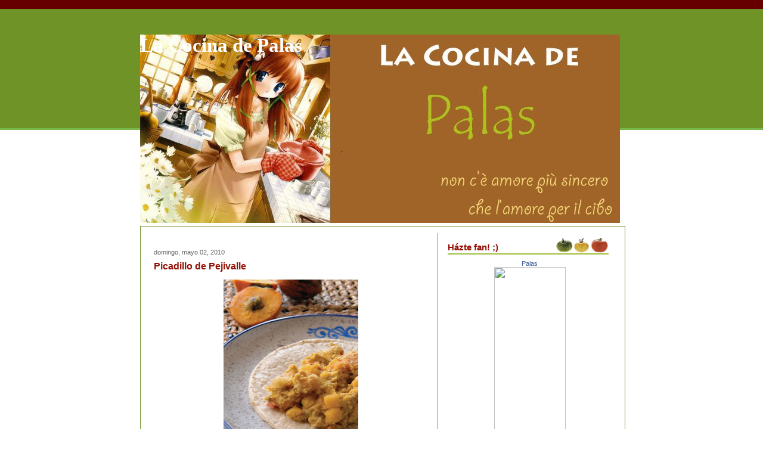

--- FILE ---
content_type: text/html; charset=UTF-8
request_url: http://lacocinadepalas.ticoblogger.com/2010/05/picadillo-de-pejivalle.html?widgetType=BlogArchive&widgetId=BlogArchive1&action=toggle&dir=open&toggle=MONTHLY-1349071200000&toggleopen=MONTHLY-1272693600000
body_size: 18104
content:
<!DOCTYPE html>
<html xmlns='http://www.w3.org/1999/xhtml' xmlns:b='http://www.google.com/2005/gml/b' xmlns:data='http://www.google.com/2005/gml/data' xmlns:expr='http://www.google.com/2005/gml/expr'>
<head>
<link href='https://www.blogger.com/static/v1/widgets/2944754296-widget_css_bundle.css' rel='stylesheet' type='text/css'/>
<meta content='text/html; charset=UTF-8' http-equiv='Content-Type'/>
<meta content='blogger' name='generator'/>
<link href='http://lacocinadepalas.ticoblogger.com/favicon.ico' rel='icon' type='image/x-icon'/>
<link href='http://lacocinadepalas.ticoblogger.com/2010/05/picadillo-de-pejivalle.html' rel='canonical'/>
<link rel="alternate" type="application/atom+xml" title="La Cocina de Palas - Atom" href="http://lacocinadepalas.ticoblogger.com/feeds/posts/default" />
<link rel="alternate" type="application/rss+xml" title="La Cocina de Palas - RSS" href="http://lacocinadepalas.ticoblogger.com/feeds/posts/default?alt=rss" />
<link rel="service.post" type="application/atom+xml" title="La Cocina de Palas - Atom" href="https://www.blogger.com/feeds/31983153/posts/default" />

<link rel="alternate" type="application/atom+xml" title="La Cocina de Palas - Atom" href="http://lacocinadepalas.ticoblogger.com/feeds/2510582842368658794/comments/default" />
<!--Can't find substitution for tag [blog.ieCssRetrofitLinks]-->
<link href='https://blogger.googleusercontent.com/img/b/R29vZ2xl/AVvXsEiQNvVQP301KrG0n0qGQNpOxq_gGiZM7E2O6tgc4ezqxhBkeDykV18u6jsAVV4wzdsCheplFm31f2QQ9ftZqvjqxh3oGOjLJyNIqLp3A6zsOFH04V2n71KyrZgK_AEVUu8IEnY/s320/picadillo+pejibaye24.jpg' rel='image_src'/>
<meta content='http://lacocinadepalas.ticoblogger.com/2010/05/picadillo-de-pejivalle.html' property='og:url'/>
<meta content='Picadillo de Pejivalle' property='og:title'/>
<meta content='Hoy que me comí los pejivalles busqué una receta diferente, gracias a Sabores... un poco tarde jajaja debo ir al súper por más pejivalles......' property='og:description'/>
<meta content='https://blogger.googleusercontent.com/img/b/R29vZ2xl/AVvXsEiQNvVQP301KrG0n0qGQNpOxq_gGiZM7E2O6tgc4ezqxhBkeDykV18u6jsAVV4wzdsCheplFm31f2QQ9ftZqvjqxh3oGOjLJyNIqLp3A6zsOFH04V2n71KyrZgK_AEVUu8IEnY/w1200-h630-p-k-no-nu/picadillo+pejibaye24.jpg' property='og:image'/>
<title>La Cocina de Palas: Picadillo de Pejivalle</title>
<style id='page-skin-1' type='text/css'><!--
/* ************ START OF CSS STYLING ************ */
/* -----------------------------------------------------------------------
Blogger Template Design: Receitas
Design by: Emporium Digital, Novembro 2008
Terms of Use: Free template with credit linked to http://emporiumdigital.blogspot.com
----------------------------------------------------------------------- */
/* Variable definitions
========================
<Variable name="bodybgColor" description="Body Background Color"
type="color" default="#FFBBE8">
<Variable name="topwrapperbgColor" description="Top Wrapper Background Color"
type="color" default="#FFBBE8">
<Variable name="topwrapperBorderColor" description="Top Wrapper Border Color"
type="color" default="#FFBBE8">
<Variable name="blogTitleColor" description="Blog Title Color"
type="color" default="#800040">
<Variable name="blogDescriptionColor" description="Blog Description Color"
type="color" default="#800040">
<Variable name="blogbgColor" description="Blog Background Color"
type="color" default="#800040">
<Variable name="blogBorderColor" description="Blog Border Color"
type="color" default="#800040">
<Variable name="linkbarmainbgColor" description="Linkbar Main Background Color"
type="color" default="#C94093">
<Variable name="linkbartextbgColor" description="Linkbar Text Background Color"
type="color" default="#C94093">
<Variable name="linkbarBorderColor" description="Linkbar Border Color"
type="color" default="#9D1961">
<Variable name="linkbarTextColor" description="Linkbar Text Color"
type="color" default="#ffffff">
<Variable name="linkbarHoverBgColor" description="Linkbar Hover Background Color"
type="color" default="#ffffff">
<Variable name="linkbarHoverTextColor" description="Linkbar Hover Text Color"
type="color" default="#9D1961">
<Variable name="contentbgColor" description="Content Background Color"
type="color" default="#ffffff">
<Variable name="contentBorderColor" description="Content Border Color"
type="color" default="#ffffff">
<Variable name="postbgColor" description="Posts Background Color"
type="color" default="#ffffff">
<Variable name="postBorderColor" description="Post Border Color"
type="color" default="#000000">
<Variable name="postTitleColor" description="Post Title Color"
type="color" default="#000000">
<Variable name="dateHeaderColor" description="Date Header Color"
type="color" default="#000000">
<Variable name="textColor" description="Text Color"
type="color" default="#191919">
<Variable name="mainLinkColor" description="Main Link Color"
type="color" default="#333333">
<Variable name="mainHoverLinkColor" description="Main Hover Link Color"
type="color" default="#9D1961">
<Variable name="mainVisitedLinkColor" description="Main Visited Link Color"
type="color" default="#9D1961">
<Variable name="blogQuoteColor" description="Blog Quote Color"
type="color" default="#191919">
<Variable name="codeTextColor" description="Code Text Color"
type="color" default="#660000">
<Variable name="postfooterbgColor" description="Postfooter Background Color"
type="color" default="#E590C8">
<Variable name="postfooterBorderColor" description="Postfooter Border Color"
type="color" default="#E590C8">
<Variable name="postfooterTextColor" description="Postfooter Text Color"
type="color" default="#b8659C">
<Variable name="postfooterLinkColor" description="Postfooter Link Color"
type="color" default="#b8659C">
<Variable name="commentTabLinkColor" description="Comment Tab Link Color"
type="color" default="#b8659C">
<Variable name="feedlinksColor" description="Feed Links Color"
type="color" default="#9D1961">
<Variable name="centerBorderColor" description="Center Border Color"
type="color" default="#C94093">
<Variable name="mainsidebarbgColor" description="Main Sidebar Background Color"
type="color" default="#FFBBE8">
<Variable name="sidebar1bgColor" description="Sidebar1 Background Color"
type="color" default="#FFBBE8">
<Variable name="sidebar2bgColor" description="Sidebar2 Background Color"
type="color" default="#FFBBE8">
<Variable name="sidebar3bgColor" description="Sidebar3 Background Color"
type="color" default="#FFBBE8">
<Variable name="sidebar1BorderColor" description="Sidebar1 Border Color"
type="color" default="#C94093">
<Variable name="sidebar2BorderColor" description="Sidebar2 Border Color"
type="color" default="#C94093">
<Variable name="sidebar3BorderColor" description="Sidebar3 Border Color"
type="color" default="#C94093">
<Variable name="sidebar1HeaderBgColor" description="Sidebar1 Header Background Color"
type="color" default="#ffffff">
<Variable name="sidebar2HeaderBgColor" description="Sidebar2 Header Background Color"
type="color" default="#ffffff">
<Variable name="sidebar3HeaderBgColor" description="Sidebar3 Header Background Color"
type="color" default="#ffffff">
<Variable name="sidebar1HeaderBorderColor" description="Sidebar1 Header Border Color"
type="color" default="#C94093">
<Variable name="sidebar2HeaderBorderColor" description="Sidebar2 Header Border Color"
type="color" default="#C94093">
<Variable name="sidebar3HeaderBorderColor" description="Sidebar3 Header Border Color"
type="color" default="#C94093">
<Variable name="sidebar1HeaderColor" description="Sidebar1 Header Color"
type="color" default="#000000">
<Variable name="sidebar2HeaderColor" description="Sidebar2 Header Color"
type="color" default="#000000">
<Variable name="sidebar3HeaderColor" description="Sidebar3 Header Color"
type="color" default="#000000">
<Variable name="sidebar1TextColor" description="Sidebar1 Text Color"
type="color" default="#9D1961">
<Variable name="sidebar2TextColor" description="Sidebar2 Text Color"
type="color" default="#9D1961">
<Variable name="sidebar3TextColor" description="Sidebar3 Text Color"
type="color" default="#9D1961">
<Variable name="sidebar1LinkColor" description="Sidebar1 Link Color"
type="color" default="#9D1961">
<Variable name="sidebar2LinkColor" description="Sidebar2 Link Color"
type="color" default="#9D1961">
<Variable name="sidebar3LinkColor" description="Sidebar3 Link Color"
type="color" default="#9D1961">
<Variable name="sidebar1HoverLinkColor" description="Sidebar1 Hover Link Color"
type="color" default="#000000">
<Variable name="sidebar2HoverLinkColor" description="Sidebar2 Hover Link Color"
type="color" default="#000000">
<Variable name="sidebar3HoverLinkColor" description="Sidebar3 Hover Link Color"
type="color" default="#000000">
<Variable name="sidebar1VisitedLinkColor" description="Sidebar1 Visited Link Color"
type="color" default="#000000">
<Variable name="sidebar2VisitedLinkColor" description="Sidebar2 Visited Link Color"
type="color" default="#000000">
<Variable name="sidebar3VisitedLinkColor" description="Sidebar3 Visited Link Color"
type="color" default="#000000">
<Variable name="sidebarListLineColor" description="Sidebar List Line Color"
type="color" default="#000000">
<Variable name="commentbgColor" description="Comment Background Color"
type="color" default="#ffffff">
<Variable name="commentboxBorderColor" description="Comment Box Border Color"
type="color" default="#C94093">
<Variable name="commentTitleColor" description="Comment Title Color"
type="color" default="#000000">
<Variable name="commentAuthorBorderColor" description="Comment Author Border Color"
type="color" default="#C94093">
<Variable name="commentTextColor" description="Comment Text Color"
type="color" default="#4c4c4c">
<Variable name="commentauthorColor" description="Comment Author Color"
type="color" default="#9D1961">
<Variable name="footerHeaderColor" description="Footer Header Color"
type="color" default="#000000">
<Variable name="footerTextColor" description="Footer Text Color"
type="color" default="#C94093">
<Variable name="footerHoverLinkColor" description="Footer Hover Link Color"
type="color" default="#C94093">
<Variable name="footerVisitedLinkColor" description="Footer Visited Link Color"
type="color" default="#C94093">
<Variable name="blogTitleFont" description="Blog Title Font"
type="font"
default="normal bold 273% Georgia, Times, serif"
>
<Variable name="blogDescriptionFont" description="Blog Description Font"
type="font"
default="normal normal 104% georgia,helvetica,verdana,Georgia, serif"
>
<Variable name="linkbarTextFont" description="Linkbar Text Font"
type="font"
default="normal normal 77% Verdana, sans-serif"
>
<Variable name="dateHeaderFont" description="Date Header Font"
type="font"
default="normal bold 117% Arial, sans-serif"
>
<Variable name="postTitleFont" description="Post Title Font"
type="font"
default="normal bold 180% Georgia, Times, serif"
>
<Variable name="textFont" description="Text Font"
type="font"
default="normal normal 90% Arial, sans-serif"
>
<Variable name="quoteFont" description="Blog Quote Font"
type="font"
default="normal normal 92% helvetica,tahoma,verdana,arial,times,Sans-serif"
>
<Variable name="sidebarHeaderFont" description="Sidebar Header Font"
type="font"
default="normal bold 117% Arial, sans-serif"
>
<Variable name="sidebarTextFont" description="Sidebar Text Font"
type="font"
default="normal normal 78% Arial, Verdana, sans-serif"
>
<Variable name="postfooterTextFont" description="Post-Footer Text Font"
type="font"
default="normal normal 93% Arial, sans-serif"
>
<Variable name="commentTextFont" description="Comment Text Font"
type="font"
default="normal normal 95% Arial, sans-serif"
>
<Variable name="commentTitleFont" description="Comment Title Font"
type="font"
default="normal bold 120% Arial, sans-serif"
>
<Variable name="footerHeaderFont" description="Footer Header Font"
type="font"
default="normal bold 131% Trebuchet, Trebuchet MS, Arial, sans-serif"
>
<Variable name="footerTextFont" description="Footer Text Font"
type="font"
default="normal normal 76% Trebuchet, Trebuchet MS, Arial, sans-serif"
>
*/
/* -----   GLOBAL   ----- */
body {
margin: 0px 0px 0px 0px;
padding: 0px 0px 0px 0px;
text-align: center;
color: #333333;
background: #ffffff; /* url() repeat left top */
background-attachment: fixed;
font-family: arial,verdana,helvetica,tahoma,Sans-serif;
font-size: 100%;
width: 100%;
}
#outer-wrapper {
margin: 0 auto;   /* to make the template lay in the screen center */
padding: 0px 0px 0px 0px;
margin-top: 0px;
margin-bottom: 15px;
position: relative;
width: 100%;
text-align: center;
}
#upper-wrapper {
margin: 0;
padding: 0;
position: relative;
width: 100%;
height: 200px;
border-bottom: 3px solid #78B749;
background: #709328;
}
#blog-wrapper {
margin: 0 auto;   /* to make the template lay in the screen center */
margin-top: -160px;
padding: 0px 0px 0px 0px;
text-align: center;
position: relative;
width: 810px;
border-right: 0;
border-top: 0;
}
#spacer {
z-index: -1;
clear: both;
margin: -7px 0px 0px 0px;
padding: 0;
line-height: 0;
min-height: 0;
max-height: 0;
z-index: -1;
}
/* global link attributes */
a {
color: #709328;
text-decoration: none;
}
a:hover {
text-decoration: underline;
color: #940f04;
}
a:visited {
text-decoration: none;
color: #709328;
}
/* setting margin of Blogger Navbar */
#Navbar1 {
margin: 0;
padding: 0;
display: none;
visibility: hidden;
}
/* -----   HEADER   ----- */
#header-wrapper {
margin: 0px 0px 0px 0px;
padding: 0px 0px 0px 0px;
}
#header {
margin: 0px 0px 0px 0px;
padding: 0px 0px 0px 0px;
}
#header h1 {
float: left;
color: #ffffff;
font: normal bold 205% Georgia, Times, serif;
text-align: left;
margin: 0px 0px 0px 0px;
padding: 0px 10px 0px 0px;
}
#header h1 a {
text-decoration: none;
color: #ffffff;
}
#header h1 a:hover {
text-decoration: none;
color: #e1ffa2;
}
#header .description {
float: left;
color: #e1ffa2;
font: normal normal 111% Trebuchet, Trebuchet MS, Arial, sans-serif;
text-align: left;
margin: 0px 0px 0px 0px;
padding: 10px 0px 0px 0px;
}
#header h1 p, #header .description p {margin:0;padding:0}
#header a img {
margin: 0px 0px 0px 0px;
padding: 0px 0px 0px 0px;
border: 0;
position: absolute;
top: 0px;
left: 0px;
}
/* -----   LINKBAR   ----- */
#linkbar {
margin: 0px 0px 0px 0px;
padding: 10px 0px 5px 0px;
position: relative;
background: #660000;
}
#linkbar ul {
margin: 0px 0px 0px 0px;
padding: 0px 0px 0px 200px;
text-align: left;
list-style-type:none;
}
#linkbar li {
display: inline;
margin: 0px 0px 0px 0px;
padding: 0px 0px 0px 0px;
}
#linkbar h2 {
margin: 0px 0px 0px 0px;
padding: 0px 0px 0px 0px;
display: none;
visibility: hidden;
}
#linkbar a {
clear: both;
margin: 0px -5px 0px 0px;
padding: 12px 15px 6px 15px;
width:100%px;
text-decoration:none;
font: normal normal 84% Verdana, sans-serif;
color: #ffffff;
background: #940f04;
border: 1px solid #ffffff;
border-top: 0;
border-bottom: 0;
}
#linkbar a:hover {
color: #940f04;
background: #ffffff;
}
/* -----   PICTURE  ----- */
#picture {
margin: 0px 0px 0px 0px;
padding: 0px 0px 5px 0px;
width: 800px;
}
#picture h2 {
margin: 0px 0px 0px 0px;
padding: 0px 0px 0px 0px;
display: none;
visibility: hidden;
}
/* -----   MAIN   ----- */
#content-wrapper {
margin: 5px 0px 0px 0px;
padding: 5px 5px 5px 5px;
width: 802px;
position: relative;
text-align: left;
background: #ffffff;
border: 1px solid #709328;
}
#content {
margin: 0px 0px 0px 0px;
padding: 0px 0px 0px 0px;
background: #ffffff;
border: 1px solid #ffffff;
}
#main-wrapper {
float: left;
position: relative;
margin: 0px 0px 0px 0px;
padding: 0px 0px 0px 0px;
border-right: 1px solid #709328;
word-wrap: break-word; /* fix for long text breaking sidebar float in IE */
overflow: hidden; /* fix for long non-text content breaking IE sidebar float */
}
#main {
margin: 0px 0px 0px 0px;
padding: 0px 0px 0px 0px;
width: 490px;
color: #333333;
font: normal normal 69% Verdana, sans-serif;
background: #ffffff;
border: 1px solid #ffffff;
}
#main .widget {
margin: 0px 0px 10px 0px;
padding: 10px 15px 0px 15px;
}
h2.date-header {
margin: 0px 0px 0px 0px;
padding: 15px 0px 0px 0px;
text-align: left;
color: #666666;
font: normal normal 98% Verdana, sans-serif;
text-decoration: none;
}
.date-header span {
margin: 0px 0px 0px 0px;
padding: 0px 0px 0px 0px;
}
.post {
margin: 0px 0px 0px 0px;
padding: 0px 0px 0px 0px;
line-height: 1.6em;
text-align: left;
}
.post h3 {
margin: 0px 0px 5px 0px;
padding: 5px 0px 5px 0px;
color: #940f04;
font: normal bold 144% Trebuchet, Trebuchet MS, Arial, sans-serif;
text-decoration: none;
text-align: left;
line-height: 1.6em;
}
.post h3 a, .post h3 a:visited {
color: #940f04;
text-decoration: none;
}
.post h3 a:hover {
color: #940f04;
text-decoration: none;
}
.post-body p {
/* Fix bug in IE5/Win with italics in posts */
margin: 0px 0px 0px 0px;
padding: 5px 0px 10px 0px;
display: inline; /* to fix floating-ads wrapping problem in IE */
height: 1%;
overflow: visible;
}
.post-body p a, .post-body p a:visited {
color: #709328;
text-decoration: underline;
}
.post-body a:hover {
text-decoration: underline;
color: #940f04;
}
.post ul {
margin: 0px 0px 0px 0px;
padding: 15px 0px 15px 30px;
list-style-type: disc;
line-height: 2.0em;
font-size: 95%;
}
.post ol {
margin: 0px 0px 0px 0px;
padding: 15px 0px 15px 30px;
line-height: 2.0em;
font-size: 95%;
}
.post li {
margin: 0px 0px 0px 0px;
padding: 0px 0px 0px 0px;
line-height: 1.5em;
}
a img {
margin: 5px 5px 5px 5px;
padding: 0px 0px 0px 0px;
}
/* -----   POST-FOOTER   ----- */
.post-footer {
display: block;
margin: 20px 0px 0px 0px;
padding: 10px 0px 50px 0px;
text-align: left;
font: normal normal 100% Verdana, sans-serif;
color: #4c4c4c;
font-weight: normal;
line-height: 1.4em;
text-decoration: none;
background: url(https://blogger.googleusercontent.com/img/b/R29vZ2xl/AVvXsEiG6_Bpv9Yqy0l5ug9-M2Thk3XahtZm12ixkcJgVmAbryEm32rZDYaQfkptxhrOWu-IV9h4PMNJ3VzKZuYD2mW07GheCrr6aeqkIR-p1-OiYmKutigbUvfhv3T1eeAoXsoTdXSQ/s1600/3039118580_f7ed670a1b_o.gif) no-repeat bottom center #ffffff;
border-top: 1px dotted #cccccc;
}
.post-footer-line {
margin: 1px 0px 0px 0px;
padding: 0px 0px 0px 0px;
}
.post-footer a {
color: #709328;
text-decoration: none;
}
.post-footer a:hover {
text-decoration: none;
color: #940f04;
text-decoration: none;
}
.post-footer .post-comment-link a {
margin: 0px 10px 0px 10px;
padding: 0px 10px 0px 10px;
border-left: 1px solid #709328;
border-right: 1px solid #709328;
color: #940f04;
font-weight: bold;
}
.post-footer .post-comment-link a:hover {
text-decoration: none;
color: #709328;
}
#blog-pager, #blog-pager a {
margin: 0px 0px 0px 0px;
padding: 3px 0px 3px 0px;
text-align: center;
font-size: 93%;
color: #333333;
}
#blog-pager a:hover {color: #940f04}
#blog-pager-newer-link {
float: left;
margin: 0px 0px 0px 0px;
padding-left: 3px;
}
#blog-pager-older-link {
float: right;
margin: 0px 0px 0px 0px;
padding-right: 3px;
}
.feed-links {
margin: 0px 0px 0px 0px;
padding: 5px 3px 0px 3px;
clear: both;
line-height: 1.5em;
text-align: left;
font-size: 93%;
color: #333333;
}
.feed-links a, .feed-links a:visited {color: #333333}
.feed-links a:hover {color: #940f04}
/* -----   SIDEBAR   ----- */
#side-wrapper {
float: left;
margin: 0px 0px 0px 0px;
padding: 0px 0px 0px 0px;
background: #ffffff;
word-wrap: break-word; /* fix for long text breaking sidebar float in IE */
overflow: hidden; /* fix for long non-text content breaking IE sidebar float */
}
#sidebar-wrapper {
float: left;
margin: 0px 0px 0px 0px;
padding: 0px 0px 0px 0px;
word-wrap: break-word; /* fix for long text breaking sidebar float in IE */
overflow: hidden; /* fix for long non-text content breaking IE sidebar float */
}
.sidebar {
margin: 0px 0px 0px 0px;
padding: 0px 0px 0px 0px;
text-align: left;
line-height: 1.4em;
font: normal normal 67% Verdana, sans-serif;
}
#sidebar1 {
width: 120px;
margin: 0px 3px 3px 0px;
padding: 15px 15px 0px 15px;
color: #4c4c4c;
background: #ffffff;
border: 1px solid #ffffff;
}
#sidebar2 {
width: 120px;
margin: 0px 0px 3px 0px;
padding: 15px 15px 0px 15px;
color: #4c4c4c;
background: #ffffff;
border: 1px solid #ffffff;
z-index: 1;
}
#sidebar3 {
width: 275px;
margin: 0px 0px 3px 0px;
padding: 15px 15px 0px 15px;
color: #4c4c4c;
background: #ffffff;
border: 1px solid #ffffff;
}
#sidebar1 .widget, #sidebar2 .widget, #sidebar3 .widget {
margin: 0px 0px 0px 0px;
padding: 0px 0px 30px 0px;
}
/* sidebar heading ----- */
#sidebar1 h2 {
margin: -10px 0px 7px 0px;
padding: 5px 0px 2px 0px;
text-align: left;
color: #940f04;
font: normal bold 138% Trebuchet, Trebuchet MS, Arial, sans-serif;
background: #ffffff;
border-bottom: 1px solid #940f04;
text-align: left;
}
#sidebar2 h2 {
margin: -10px 0px 7px 0px;
padding: 5px 0px 2px 0px;
text-align: left;
color: #940f04;
font: normal bold 138% Trebuchet, Trebuchet MS, Arial, sans-serif;
background: #ffffff;
border-bottom: 1px solid #940f04;
text-align: left;
}
#sidebar3 h2 {
margin: -10px 0px 7px 0px;
padding: 10px 0px 5px 0px;
text-align: left;
color: #940f04;
font: normal bold 138% Trebuchet, Trebuchet MS, Arial, sans-serif;
background: url(https://blogger.googleusercontent.com/img/b/R29vZ2xl/AVvXsEiqU1hvQ_RCbFAuQgoJhZnAf6tUMqTPT_V4AJtcyuH8BxtwaPVbTQ0rPC5ufc0A78Mx7Pv-4rtT54GfN8gznqetDUupjFsZmdWfG-isw3LeuSditv8NpeE3B6HSWZcSQFb2RqFd/s1600/3038316021_2c9401fec3_o.gif) no-repeat bottom left #ffffff;
border-bottom: 1px solid #ffffff;
text-align: left;
}
.sidebar ul, #BlogArchive1 ul {
margin: 0px 0px 0px 0px;
padding: 0px 0px 0px 0px;
list-style-type: none;
}
.sidebar li, #BlogArchive1 li {
margin: 0px 0px 0px 0px;
padding: 4px 0px 2px 0px;
line-height: 1.3em;
border-bottom: 1px solid #d3ffb2;
}
#sidebar1 a {
color: #709328;
text-decoration: none;
}
#sidebar2 a {
color: #709328;
text-decoration: none;
}
#sidebar3 a {
color: #709328;
text-decoration: none;
}
#sidebar1 a:hover {
text-decoration: none;
color: #940f04;
}
#sidebar2 a:hover {
text-decoration: none;
color: #940f04;
}
#sidebar3 a:hover {
text-decoration: none;
color: #940f04;
}
#sidebar1 a:visited {
text-decoration: none;
color: #709328;
}
#sidebar2 a:visited {
text-decoration: none;
color: #709328;
}
#sidebar3 a:visited {
text-decoration: none;
color: #709328;
}
.sidebar a img {
margin: 0px 0px 0px 0px;
padding: 0px 0px 0px 0px;
}
/* -----   PROFILE   ----- */
.profile-img a img {
display: block;
float: left;
margin: 0px 0px 0px 0px;
padding: 0px 0px 0px 0px;
clear: both;
}
.profile-textblock {
margin: 0px 0px 0px 0px;
padding: 10px 0px 10px 0px;
clear: both;
line-height: 1.4em;
}
.profile-data {
margin: 0px 0px 0px 0px;
padding: 0px 0px 0px 0px;
font-weight: normal;
font-style: italic;
}
.profile-datablock {
margin: 0px 0px 0px 0px;
padding: 0px 0px 0px 0px;
}
.profile-link {
margin: 0px 0px 0px 0px;
padding: 0px 0px 0px 0px;
}
/* -----   BLOCKQUOTE   ----- */
blockquote {
margin: 15px 30px 15px 30px;
padding: 0px 0px 0px 0px;
color: #191919;
font: italic normal 100% Georgia, Times, serif;
line-height: 1.6em;
}
/* -----   CODE   ----- */
code {
color: #666666;
font-size: 110%;
}
/* -----   COMMENT   ----- */
#comments {
margin: 2px 0px 0px 0px;
padding: 0px 15px 5px 15px;
text-align: left;
background: #ffffff;
color: #666666;
font: normal normal 86% Verdana, sans-serif;
border: 1px solid #ffffff;
border-bottom: 1px dotted #cccccc;
}
/* comment-header */
#comments h4 {
margin: 0px 0px 0px 0px;
padding: 7px 0px 0px 0px;
color: #709328;
font: normal bold 105% Verdana, sans-serif;
text-transform: uppercase;
}
.deleted-comment {
font-style:italic;
color:gray;
margin: 3px 0px 3px 0px;
}
.comment-author {
margin: 0px 0px 7px 0px;
padding: 5px 0px 0px 0px;
color: #940f04;
border-top: 1px dotted #709328;
}
.comment-author a {color: #940f04;}
.comment-author a:hover {color: #940f04;}
.comment-body {
margin: 0px 0px 0px 0px;
padding: 0px 0px 0px 30px;
}
.comment-footer {
margin: 7px 0px 7px 0px;
padding: 0px 0px 0px 30px;
}
.comment-timestamp, .comment-timestamp a {
margin: 1px 0px 15px 0px;
padding: 0px 0px 0px 0px;
color: #666666;
text-decoration: none;
}
.comment-body p {
margin: 0px 0px 0px 0px;
padding: 0px 0px 0px 0px;
line-height: 1.6em;
}
#comments ul {
margin: 0px 0px 0px 0px;
padding: 0px 0px 0px 0px;
list-style-type: disc;
}
#comments li {
margin: 0px 0px 0px 0px;
padding: 0px 0px 0px 0px;
}
a.comment-link {
/* ie5.0/win doesn't apply padding to inline elements,
so we hide these two declarations from it */
padding: 0px 0px 0px 0px;
}
html>body a.comment-link {
/* respecified, for ie5/mac's benefit */
padding-left: 0px;
}
/* -----   FOOTER   ----- */
#footer-wrapper {
clear: both;
display: inline; /* handles IE margin bug */
float: left;
margin: 0px 0px 0px 0px;
padding: 0px 0px 3px 3px;
width: 810px;
}
#footer {
margin: 0px 0px 0px 0px;
padding: 5px 5px 5px 5px;
width: 800px;
text-align: right;
color: #709328;
font: normal normal 72% Verdana, sans-serif;
line-height: 1.6em;
}
#footer h2 {
margin: 0px 0px 0px 0px;
padding: 3px 0px 3px 0px;
color: #709328;
font: normal bold 107% Verdana, sans-serif;
}
#footer .widget {
margin: 0px 0px 0px 0px;
padding: 0px 0px 0px 0px;
}
.footer a {
color: #709328;
text-decoration: none;
}
.footer a:hover {
color: #940f04;
text-decoration: none;
}
.footer a:visited {
color: #709328;
text-decoration: none;
}
/* -----   CREDIT   ----- */
#credit {
margin: 0px 0px 0px 0px;
padding: 2px 0px 0px 0px;
width: 100%;
height: 26px;
clear: both;
font-family: verdana, helvetica;
font-size: 70%;
color: #A0BD3A;
font-weight: normal;
background: #ffffff;
}
#creditleft {
margin: 0px 0px 0px 0px;
padding: 7px 0px 0px 0px;
height: 26px;
position: relative;
float: left;
text-align: center;
display: inline;
width: 71%;
background: #ffffff;
}
#creditright {
margin: -33px 0px 0px 0px;
padding: 7px 0px 0px 0px;
height: 26px;
position: relative;
float: right;
text-align:right;
display: inline;
width: 30%;
background: #ffffff;
}
#creditleft p {
margin: 0;
padding: 0
}
#creditright p {
margin: 0;
padding: 0
}
#creditleft a, .creditleft a:hover, .creditleft a:visited {
color: #555555;
text-decoration: underline;
}
#creditright a, .creditright a:hover, .creditright a:visited {
color: #555555;
text-decoration: underline;
}
/* ************ END OF CSS STYLING ************ */
/** Page structure tweaks for layout editor wireframe */
body#layout #main,
body#layout #sidebar {
padding: 0;
}

--></style>
<script src="/cdn-cgi/scripts/7d0fa10a/cloudflare-static/rocket-loader.min.js" data-cf-settings="055455e5fa0ebe566367b2dc-|49"></script><link href='https://www.blogger.com/dyn-css/authorization.css?targetBlogID=31983153&amp;zx=8d6db505-e8fc-4c75-ae0d-67081a3fc081' media='none' onload='if(media!=&#39;all&#39;)media=&#39;all&#39;' rel='stylesheet'/><noscript><link href='https://www.blogger.com/dyn-css/authorization.css?targetBlogID=31983153&amp;zx=8d6db505-e8fc-4c75-ae0d-67081a3fc081' rel='stylesheet'/></noscript>
<meta name='google-adsense-platform-account' content='ca-host-pub-1556223355139109'/>
<meta name='google-adsense-platform-domain' content='blogspot.com'/>

</head>
<body>
<div class='navbar section' id='navbar'><div class='widget Navbar' data-version='1' id='Navbar1'><script type="055455e5fa0ebe566367b2dc-text/javascript">
    function setAttributeOnload(object, attribute, val) {
      if(window.addEventListener) {
        window.addEventListener('load',
          function(){ object[attribute] = val; }, false);
      } else {
        window.attachEvent('onload', function(){ object[attribute] = val; });
      }
    }
  </script>
<div id="navbar-iframe-container"></div>
<script type="055455e5fa0ebe566367b2dc-text/javascript" src="https://apis.google.com/js/platform.js"></script>
<script type="055455e5fa0ebe566367b2dc-text/javascript">
      gapi.load("gapi.iframes:gapi.iframes.style.bubble", function() {
        if (gapi.iframes && gapi.iframes.getContext) {
          gapi.iframes.getContext().openChild({
              url: 'https://www.blogger.com/navbar/31983153?po\x3d2510582842368658794\x26origin\x3dhttp://lacocinadepalas.ticoblogger.com',
              where: document.getElementById("navbar-iframe-container"),
              id: "navbar-iframe"
          });
        }
      });
    </script><script type="055455e5fa0ebe566367b2dc-text/javascript">
(function() {
var script = document.createElement('script');
script.type = 'text/javascript';
script.src = '//pagead2.googlesyndication.com/pagead/js/google_top_exp.js';
var head = document.getElementsByTagName('head')[0];
if (head) {
head.appendChild(script);
}})();
</script>
</div></div>
<div id='outer-wrapper'>
<div id='linkbar-wrapper'>
<div class='linkbar no-items section' id='linkbar'>
</div>
</div>
<div id='upper-wrapper'></div>
<div id='blog-wrapper'>
<!-- skip links for text browsers -->
<span id='skiplinks' style='display:none;'>
<a href='#main'>skip to main </a> |
<a href='#sidebar'>skip to sidebar</a>
</span>
<div id='header-wrapper'>
<div class='header section' id='header'><div class='widget Header' data-version='1' id='Header1'>
<div id='header-inner' style='background-image: url("https://blogger.googleusercontent.com/img/b/R29vZ2xl/AVvXsEh9w6gpNvJXeXAXe6roB8Tm0CWPuoyjpWP16fG_VgPtiugxc_Z6k7eIuI5D19yVn1Ma0Mg4bO6VAUJ62TtatFxajSVyrAW7TbPPoEU-2d_NVcayYrhVcaHgsL7zP0TQOHDqNrA/s1600-r/1.jpg"); background-repeat: no-repeat; width: 805px; px; height: 316px; px;'>
<div class='titlewrapper' style='background: transparent'>
<h1 class='title' style='background: transparent; border-width: 0px'>
<a href='http://lacocinadepalas.ticoblogger.com/'>La Cocina de Palas</a>
</h1>
</div>
<div class='descriptionwrapper'>
<p class='description'><span>
</span></p>
</div>
</div>
</div></div>
</div>
<div style='clear: both'></div>
<div id='content-wrapper'><div id='content'>
<div class='picture no-items section' id='picture'>
</div>
<div id='main-wrapper'>
<div class='main section' id='main'><div class='widget Blog' data-version='1' id='Blog1'>
<div class='blog-posts'>
<!--Can't find substitution for tag [adStart]-->
<h2 class='date-header'>domingo, mayo 02, 2010</h2>
<div class='post'>
<a name='2510582842368658794'></a>
<h3 class='post-title'>
<a href='http://lacocinadepalas.ticoblogger.com/2010/05/picadillo-de-pejivalle.html'>Picadillo de Pejivalle</a>
</h3>
<div class='post-header-line-1'></div>
<div class='post-body'>
<p><a href="https://blogger.googleusercontent.com/img/b/R29vZ2xl/AVvXsEiQNvVQP301KrG0n0qGQNpOxq_gGiZM7E2O6tgc4ezqxhBkeDykV18u6jsAVV4wzdsCheplFm31f2QQ9ftZqvjqxh3oGOjLJyNIqLp3A6zsOFH04V2n71KyrZgK_AEVUu8IEnY/s1600/picadillo+pejibaye24.jpg" onblur="if (!window.__cfRLUnblockHandlers) return false; try {parent.deselectBloggerImageGracefully();} catch(e) {}" data-cf-modified-055455e5fa0ebe566367b2dc-=""><img alt="" border="0" id="BLOGGER_PHOTO_ID_5465939429892227346" src="https://blogger.googleusercontent.com/img/b/R29vZ2xl/AVvXsEiQNvVQP301KrG0n0qGQNpOxq_gGiZM7E2O6tgc4ezqxhBkeDykV18u6jsAVV4wzdsCheplFm31f2QQ9ftZqvjqxh3oGOjLJyNIqLp3A6zsOFH04V2n71KyrZgK_AEVUu8IEnY/s320/picadillo+pejibaye24.jpg" style="display: block; margin: 0px auto 10px; text-align: center; cursor: pointer; width: 226px; height: 320px;" /></a><br />Hoy que me comí los pejivalles busqué una receta diferente, gracias a Sabores... un poco tarde jajaja debo ir al súper por más pejivalles... jijiji...<br /><br /><span style="font-weight: bold;">Ingredientes</span><br /><br />   * 1 kg de pejibayes<br />   * 1 barra de mantequilla<br />   * 1/2 cebolla<br />   * 1/2 chile dulce<br />   * 1 cdita. de óregano <br />   * 1 cdita. de tomillo<br />   * 1 hoja de laurel<br />   * 1 cajita de crema dulce<br />   * 2 cdas. de vino blanco<br />   * sal al gusto<br />   * pimienta blanca al gusto<br />   * 2 litros de agua<br /><br /><span style="font-weight: bold;">Preparación</span><br /><br />1.    Cocine los pejibayes solo con el agua. Para mayor facilidad, los puede comprar  cocinados.<br /><br />2.    Corte los pejibayes en cuadritos medianos.<br /><br />3.    En una olla mediana, sofría por unos minutos con la mantequilla, la cebolla y el chile dulce finamente picados. Agregue la crema dulce, el orégano, el tomillo y el laurel. Agregue los pejibayes y el vino. Mezcle bien y sirva con tortillas de maíz.<br /><br />Nivel de complejidad: muy fácil<br />Tiempo de preparación: 45 minutos.<br />Rinde para 5 personas.</p>
<div style='clear: both;'></div>
</div>
<div class='post-footer'>
<p class='post-footer-line post-footer-line-1'><span class='post-author'>
Publicadas por
Palas
</span>
<span class='post-timestamp'>
a la/s 
<a class='timestamp-link' href='http://lacocinadepalas.ticoblogger.com/2010/05/picadillo-de-pejivalle.html' title='permanent link'>8:35 a.&#8239;m.</a>
</span>
<span class='post-comment-link'>
</span>
<span class='post-icons'>
<span class='item-control blog-admin pid-476563369'>
<a href='https://www.blogger.com/post-edit.g?blogID=31983153&postID=2510582842368658794&from=pencil' title='Editar entrada'>
<span class='quick-edit-icon'>&#160;</span>
</a>
</span>
</span>
</p>
<p class='post-footer-line post-footer-line-2'><span class='post-labels'>
Etiquetas:
<a href='http://lacocinadepalas.ticoblogger.com/search/label/Pejivalle' rel='tag'>Pejivalle</a>,
<a href='http://lacocinadepalas.ticoblogger.com/search/label/picadillo' rel='tag'>picadillo</a>
</span>
</p>
<p class='post-footer-line post-footer-line-3'></p>
</div>
</div>
<div class='comments' id='comments'>
<a name='comments'></a>
<h4>

          1 comentarios:
        
</h4>
<dl id='comments-block'>
<dt class='comment-author' id='comment-9127913779454652940'>
<a name='comment-9127913779454652940'></a>
<a href='https://www.blogger.com/profile/14061063196484354426' rel='nofollow'>Unknown</a>
</dt>
<dd class='comment-body'>
<p>One of <a href="http://www.bootsdiscounts.info/" rel="nofollow">ugg australia</a>  Bolivia&#39;s &quot;peasant king&quot; is currently attracted <a href="http://www.redsolesshoes.info/christian-louboutin-bois-dore-140mm-pumps-blackgold-p-1880.html" rel="nofollow">Christian Louboutin Bois Dore</a>  media attention. <a href="http://www.airmaxvip.info/" rel="nofollow">wholesale jordan shoes</a>  Bolivian <a href="http://www.redsolesshoes.info/new-arrivals-c-88.html" rel="nofollow">Christian Louboutin Daffodile</a>  farmers Julio intradermal mostly genuine &quot;King&quot;, he inherited the title from his African ancestors.Prince <a href="http://www.redsolesshoes.info/" rel="nofollow">christian louboutin</a>  is a <a href="http://www.bootsdiscounts.info/" rel="nofollow">ugg soldes</a>  former Congolese ancestryMany <a href="http://www.bootsdiscounts.info/" rel="nofollow">ugg</a>  live in the <a href="http://www.bootsdiscounts.info/" rel="nofollow">ugg boots</a>  73-year-old Julio skin in the small village of Mourou <a href="http://www.airmaxvip.info/" rel="nofollow">cheap jordans        </a>  Lata, the village is <a href="http://www.redsolesshoes.info/" rel="nofollow">christian louboutin remise 50%</a>  located about two hours drive north of the capital of La Paz places. <a href="http://www.lsvhandbags.info/" rel="nofollow">Discount LV Handbags</a>  Surprisingly, this plain black community Bolivian <a href="http://www.bootsdiscounts.info/" rel="nofollow">uggs on sale</a>  farmers were <a href="http://www.lsvhandbags.info/" rel="nofollow">Discount Louis Vuitton</a>  recognized as &quot;The King.&quot; Intradermal <a href="http://www.bootsdiscounts.info/" rel="nofollow">ugg pas cher</a>  more <a href="http://www.airmaxvip.info/" rel="nofollow">discount nike jordans</a>  hands full of calluses, totally looks like a typical <a href="http://www.redsolesshoes.info/" rel="nofollow">discount christian louboutin</a>  farmer, it is hard to be linked with the king of his identity.It is reported that more than intradermal ancestors before the early 19th century, the prince of the Congo, in about 1820 <a href="http://www.lsvhandbags.info/" rel="nofollow">Bags Louis Vuitton</a>  was brought to <a href="http://www.airmaxvip.info/air-jordan-11-gamma-blue-c-180.html" rel="nofollow">Air Jordan 11 Gamma Blue</a>  the <a href="http://www.redsolesshoes.info/" rel="nofollow">cheap christian louboutin</a>  Americas as <a href="http://www.airmaxvip.info/" rel="nofollow">cheap nike jordan shoes</a>  slaves. In the nearly <a href="http://www.lsvhandbags.info/" rel="nofollow">Cheap Louis Vuitton Handbags</a>  two centuries since then, Afro Bolivians have forgotten their own language, <a href="http://www.bootsdiscounts.info/" rel="nofollow">uggs outlet</a>  religion and history. But set <a href="http://www.lsvhandbags.info/" rel="nofollow">Cheap LV Handbags</a>  foot on the American continent since intradermal family has managed to preserve much of its <a href="http://www.redsolesshoes.info/" rel="nofollow">christian louboutin shoes</a>  royal tradition.</p>
</dd>
<dd class='comment-footer'>
<span class='comment-timestamp'>
<a href='#comment-9127913779454652940' title='comment permalink'>
10:10 p.&#8239;m.
</a>
<span class='item-control blog-admin pid-1052930872'>
<a href='https://www.blogger.com/comment/delete/31983153/9127913779454652940' title='Borrar comentario'>
<span class='delete-comment-icon'>&#160;</span>
</a>
</span>
</span>
</dd>
</dl>
<p class='comment-footer'>
<a href='https://www.blogger.com/comment/fullpage/post/31983153/2510582842368658794' onclick="if (!window.__cfRLUnblockHandlers) return false; " data-cf-modified-055455e5fa0ebe566367b2dc-="">Publicar un comentario</a>
</p>
<div id='backlinks-container'>
<div id='Blog1_backlinks-container'>
</div>
</div>
</div>
<!--Can't find substitution for tag [adEnd]-->
</div>
<div class='blog-pager' id='blog-pager'>
<span id='blog-pager-newer-link'>
<a class='blog-pager-newer-link' href='http://lacocinadepalas.ticoblogger.com/2010/05/picadillo-de-camote.html' id='Blog1_blog-pager-newer-link' title='Entrada más reciente'>Entrada más reciente</a>
</span>
<span id='blog-pager-older-link'>
<a class='blog-pager-older-link' href='http://lacocinadepalas.ticoblogger.com/2010/05/picadillo-de-papaya-verde.html' id='Blog1_blog-pager-older-link' title='Entrada antigua'>Entrada antigua</a>
</span>
<a class='home-link' href='http://lacocinadepalas.ticoblogger.com/'>Página Principal</a>
</div>
<div class='clear'></div>
<div class='post-feeds'>
<div class='feed-links'>
Suscribirse a:
<a class='feed-link' href='http://lacocinadepalas.ticoblogger.com/feeds/2510582842368658794/comments/default' target='_blank' type='application/atom+xml'>Comentarios de la entrada (Atom)</a>
</div>
</div>
</div></div>
</div>
<div id='side-wrapper'>
<div class='sidebar section' id='sidebar3'><div class='widget HTML' data-version='1' id='HTML4'>
<h2 class='title'>Házte fan! ;)</h2>
<div class='widget-content'>
<div style="text-align: center;"><!-- Facebook Badge START --><a href="http://www.facebook.com/pages/Palas/111298012258128" target="_TOP" style="font-family: &quot;lucida grande&quot;,tahoma,verdana,arial,sans-serif; font-size: 11px; font-variant: normal; font-style: normal; font-weight: normal; color: #3B5998; text-decoration: none;" title="Palas">Palas</a><br/><a href="http://www.facebook.com/pages/Palas/111298012258128" target="_TOP" title="Palas"><img src="http://badge.facebook.com/badge/111298012258128.816.2001669289.png" width="120" height="281" style="border: 0px;" /></a><br/><a href="http://www.facebook.com/business/dashboard/" target="_TOP" style="font-family: &quot;lucida grande&quot;,tahoma,verdana,arial,sans-serif; font-size: 11px; font-variant: normal; font-style: normal; font-weight: normal; color: #3B5998; text-decoration: none;" title="Make your own badge!">Promote Your Page Too</a><!-- Facebook Badge END --></div>
</div>
<div class='clear'></div>
</div><div class='widget Text' data-version='1' id='Text2'>
<h2 class='title'>Mi cocina</h2>
<div class='widget-content'>
Bien lo dice la frase <span style="font-style: italic; color: rgb(255, 0, 0);">"non cè amore più sincero che l&#180;amore per il cubo."</span><br/><br/>Me encanta la cocina desde que hacía pequeña los queques de chocolate con mi abuelita... crecí y la sigo amando...<br/><br/>Sin duda deseo compartir con ustedes esta pasión...<br/><br/>Recetas de todo un poco... de aquí y de allá...<br/><br/>&#161;Provecho!<br/><br/><span style="color: rgb(255, 0, 0); font-weight: bold; font-style: italic;">Palas</span><br/>
</div>
<div class='clear'></div>
</div><div class='widget BlogList' data-version='1' id='BlogList1'>
<h2 class='title'>Mientras cocinamos...</h2>
<div class='widget-content'>
<div class='blog-list-container' id='BlogList1_container'>
<ul id='BlogList1_blogs'>
<li style='display: block;'>
<div class='blog-icon'>
</div>
<div class='blog-content'>
<div class='blog-title'>
<a href='http://quequieresquetecuente.ticoblogger.com/' target='_blank'>
&#191;QuÉ qUiErEs qUe Te cUeNtE?</a>
</div>
<div class='item-content'>
<span class='item-title'>
<a href='http://quequieresquetecuente.ticoblogger.com/2026/01/con-sentimientos.html' target='_blank'>
Con sentimientos
</a>
</span>

                      -
                    
<span class='item-snippet'>
 Soy la que te escucha.  La que quiere ayudarte aunque tu no quieras 
ayudarte a ti mismo, o creas que está demás, que tienes todo controlado. 
Que sabes lo ...
</span>
</div>
</div>
<div style='clear: both;'></div>
</li>
<li style='display: block;'>
<div class='blog-icon'>
</div>
<div class='blog-content'>
<div class='blog-title'>
<a href='http://reflexionesdeunamentetica.blogspot.com/' target='_blank'>
Reflexiones de una mente peligrosa</a>
</div>
<div class='item-content'>
<div class='item-thumbnail'>
<a href='http://reflexionesdeunamentetica.blogspot.com/' target='_blank'>
<img alt='' border='0' height='72' src='https://blogger.googleusercontent.com/img/b/R29vZ2xl/AVvXsEhwVKzUWBGmMUMHmEV1OtOkAD-b3Q-BFMZDy5Cab5ib2jIPZMSD_dUpLgjaOZsoTjTgCLtry9jV4DYA2eXQSEfhykrwqIbXf7AqFNRl4hmYKJXSbyKAkSiquYm0UJYmUzOx14frmL3Ldx5oVUThTeyVCF6IPxf9lQVArFD1c2t5B0PPd6hN7MfMp3nE/s72-c/cual%20adios.jpg' width='72'/>
</a>
</div>
<span class='item-title'>
<a href='http://reflexionesdeunamentetica.blogspot.com/2025/03/la-vida-es.html' target='_blank'>
La vida es...
</a>
</span>

                      -
                    
<span class='item-snippet'>
</span>
</div>
</div>
<div style='clear: both;'></div>
</li>
<li style='display: block;'>
<div class='blog-icon'>
</div>
<div class='blog-content'>
<div class='blog-title'>
<a href='http://palaspaleer.blogspot.com/' target='_blank'>
Palas Pa'Leer</a>
</div>
<div class='item-content'>
<div class='item-thumbnail'>
<a href='http://palaspaleer.blogspot.com/' target='_blank'>
<img alt='' border='0' height='72' src='https://blogger.googleusercontent.com/img/b/R29vZ2xl/AVvXsEgWDs9Rv1D-UFIfqNSZ8Y3MWdOo6BMgQsykT2ieeAYbn5u8yXYqIlijmhH0IgyDTpl_tC6qkFax1xzLB6FjyWZdE2KGOohZ22xZh8FGWa9Dx2B10c6Q0XvO22InoQZX3OuImcM/s72-c/AIARI+AGAITSIS.jpg' width='72'/>
</a>
</div>
<span class='item-title'>
<a href='http://palaspaleer.blogspot.com/2013/08/indiscrecion.html' target='_blank'>
Indiscreción
</a>
</span>

                      -
                    
<span class='item-snippet'>
 


*Sinopsis*

*Harry y Madeleine Winslow son una atractiva pareja de clase alta y cuentan 
con un exclusivo círculo de amistades. *

*Su idílica existencia...
</span>
</div>
</div>
<div style='clear: both;'></div>
</li>
<li style='display: block;'>
<div class='blog-icon'>
</div>
<div class='blog-content'>
<div class='blog-title'>
<a href='http://esearomadecafe.ticoblogger.com/' target='_blank'>
Ese aroma a Café</a>
</div>
<div class='item-content'>
<div class='item-thumbnail'>
<a href='http://esearomadecafe.ticoblogger.com/' target='_blank'>
<img alt='' border='0' height='72' src='http://1.bp.blogspot.com/-1HfaVOWgXnE/UcqIMDBWjcI/AAAAAAAAG_o/n3yoQhrRp_s/s72-c/sabines.jpg' width='72'/>
</a>
</div>
<span class='item-title'>
<a href='http://esearomadecafe.ticoblogger.com/2013/06/cafe-sabines.html' target='_blank'>
Café & Sabines
</a>
</span>

                      -
                    
<span class='item-snippet'>
</span>
</div>
</div>
<div style='clear: both;'></div>
</li>
<li style='display: block;'>
<div class='blog-icon'>
</div>
<div class='blog-content'>
<div class='blog-title'>
<a href='http://fragmentosdepalas.blogspot.com/' target='_blank'>
Palas Music</a>
</div>
<div class='item-content'>
<span class='item-title'>
<a href='http://fragmentosdepalas.blogspot.com/2013/04/third-day-i-need-miracle.html' target='_blank'>
Third Day - I Need A Miracle
</a>
</span>

                      -
                    
<span class='item-snippet'>
</span>
</div>
</div>
<div style='clear: both;'></div>
</li>
<li style='display: block;'>
<div class='blog-icon'>
</div>
<div class='blog-content'>
<div class='blog-title'>
<a href='http://perfumedeunbeso.blogspot.com/' target='_blank'>
Perfume de un beso</a>
</div>
<div class='item-content'>
<div class='item-thumbnail'>
<a href='http://perfumedeunbeso.blogspot.com/' target='_blank'>
<img alt='' border='0' height='72' src='https://blogger.googleusercontent.com/img/b/R29vZ2xl/AVvXsEiL4yg2n4poMBML42Hht5t8rCMGcWQCLrQcNnjdtGTcs43v90nhv_ZGMG1cqw_3Jl0GTErQC1pnJkasmjMo58nVd4cAfZSlU_i8bTWcPCZ-tWUU2hTkXzTXEt4eDqIcuLcnUWlB004S0tw/s72-c/que-es-el-beso.jpg' width='72'/>
</a>
</div>
<span class='item-title'>
<a href='http://perfumedeunbeso.blogspot.com/2012/06/el-beso.html' target='_blank'>
"El Beso"
</a>
</span>

                      -
                    
<span class='item-snippet'>

De Federico Barreto

Con candoroso embeleso
y rebozando alegría,
me pides morena mía
que te diga&#8230;&#191;Qué es un beso?

Un beso es el eco suave
de un canto, que ...
</span>
</div>
</div>
<div style='clear: both;'></div>
</li>
<li style='display: block;'>
<div class='blog-icon'>
</div>
<div class='blog-content'>
<div class='blog-title'>
<a href='http://revistabloguera.ticoblogger.com/' target='_blank'>
Revista Bloguera</a>
</div>
<div class='item-content'>
<div class='item-thumbnail'>
<a href='http://revistabloguera.ticoblogger.com/' target='_blank'>
<img alt='' border='0' height='72' src='https://blogger.googleusercontent.com/img/b/R29vZ2xl/AVvXsEh70FNdmchmboJYy9ZuU8m3WNa6XYWfrqnE4V-Qmsme3oOtplm9TsXJg_jClakkgHxUREu_PrNE3h49IseGH6dMG_khrAidPAouVf-IY_-Yr2CHKTiBGDfRxrNsFXWQfxotvXICn0_a-60/s72-c/impresosantiguos.jpg' width='72'/>
</a>
</div>
<span class='item-title'>
<a href='http://revistabloguera.ticoblogger.com/2009/10/desempolvando-la-revista.html' target='_blank'>
Desempolvando la Revista
</a>
</span>

                      -
                    
<span class='item-snippet'>

El tiempo a veces nos impide muchas cosas, a la vez que nos facilita 
otras...

Meses de meses de no postear en la Revista Bloguerapor falta de tiempo para ...
</span>
</div>
</div>
<div style='clear: both;'></div>
</li>
</ul>
<div class='clear'></div>
</div>
</div>
</div></div>
<div id='sidebar-wrapper'>
<div class='sidebar section' id='sidebar1'><div class='widget Followers' data-version='1' id='Followers1'>
<h2 class='title'>Degustan la cocina</h2>
<div class='widget-content'>
<div id='Followers1-wrapper'>
<div style='margin-right:2px;'>
<div><script type="055455e5fa0ebe566367b2dc-text/javascript" src="https://apis.google.com/js/platform.js"></script>
<div id="followers-iframe-container"></div>
<script type="055455e5fa0ebe566367b2dc-text/javascript">
    window.followersIframe = null;
    function followersIframeOpen(url) {
      gapi.load("gapi.iframes", function() {
        if (gapi.iframes && gapi.iframes.getContext) {
          window.followersIframe = gapi.iframes.getContext().openChild({
            url: url,
            where: document.getElementById("followers-iframe-container"),
            messageHandlersFilter: gapi.iframes.CROSS_ORIGIN_IFRAMES_FILTER,
            messageHandlers: {
              '_ready': function(obj) {
                window.followersIframe.getIframeEl().height = obj.height;
              },
              'reset': function() {
                window.followersIframe.close();
                followersIframeOpen("https://www.blogger.com/followers/frame/31983153?colors\x3dCgt0cmFuc3BhcmVudBILdHJhbnNwYXJlbnQaByMzMzMzMzMiByMwMDAwMDAqByNGRkZGRkYyByMwMDAwMDA6ByMzMzMzMzNCByMwMDAwMDBKByMwMDAwMDBSByNGRkZGRkZaC3RyYW5zcGFyZW50\x26pageSize\x3d21\x26hl\x3des-CR\x26origin\x3dhttp://lacocinadepalas.ticoblogger.com");
              },
              'open': function(url) {
                window.followersIframe.close();
                followersIframeOpen(url);
              }
            }
          });
        }
      });
    }
    followersIframeOpen("https://www.blogger.com/followers/frame/31983153?colors\x3dCgt0cmFuc3BhcmVudBILdHJhbnNwYXJlbnQaByMzMzMzMzMiByMwMDAwMDAqByNGRkZGRkYyByMwMDAwMDA6ByMzMzMzMzNCByMwMDAwMDBKByMwMDAwMDBSByNGRkZGRkZaC3RyYW5zcGFyZW50\x26pageSize\x3d21\x26hl\x3des-CR\x26origin\x3dhttp://lacocinadepalas.ticoblogger.com");
  </script></div>
</div>
</div>
<div class='clear'></div>
</div>
</div></div>
</div>
<div id='sidebar-wrapper'>
<div class='sidebar section' id='sidebar2'>
<div class='widget BlogArchive' data-version='1' id='BlogArchive1'>
<h2>Recetario</h2>
<div class='widget-content'>
<div id='ArchiveList'>
<div id='BlogArchive1_ArchiveList'>
<ul>
<li class='archivedate collapsed'>
<a class='toggle' href='//lacocinadepalas.ticoblogger.com/2010/05/picadillo-de-pejivalle.html?widgetType=BlogArchive&widgetId=BlogArchive1&action=toggle&dir=open&toggle=YEARLY-1357020000000&toggleopen=MONTHLY-1272693600000'>
<span class='zippy'>&#9658; </span>
</a>
<a class='post-count-link' href='http://lacocinadepalas.ticoblogger.com/2013/'>2013</a>
            (<span class='post-count'>1</span>)
          
<ul>
<li class='archivedate collapsed'>
<a class='toggle' href='//lacocinadepalas.ticoblogger.com/2010/05/picadillo-de-pejivalle.html?widgetType=BlogArchive&widgetId=BlogArchive1&action=toggle&dir=open&toggle=MONTHLY-1357020000000&toggleopen=MONTHLY-1272693600000'>
<span class='zippy'>&#9658; </span>
</a>
<a class='post-count-link' href='http://lacocinadepalas.ticoblogger.com/2013/01/'>enero</a>
            (<span class='post-count'>1</span>)
          
</li>
</ul>
</li>
</ul>
<ul>
<li class='archivedate collapsed'>
<a class='toggle' href='//lacocinadepalas.ticoblogger.com/2010/05/picadillo-de-pejivalle.html?widgetType=BlogArchive&widgetId=BlogArchive1&action=toggle&dir=open&toggle=YEARLY-1325397600000&toggleopen=MONTHLY-1272693600000'>
<span class='zippy'>&#9658; </span>
</a>
<a class='post-count-link' href='http://lacocinadepalas.ticoblogger.com/2012/'>2012</a>
            (<span class='post-count'>13</span>)
          
<ul>
<li class='archivedate collapsed'>
<a class='toggle' href='//lacocinadepalas.ticoblogger.com/2010/05/picadillo-de-pejivalle.html?widgetType=BlogArchive&widgetId=BlogArchive1&action=toggle&dir=open&toggle=MONTHLY-1349071200000&toggleopen=MONTHLY-1272693600000'>
<span class='zippy'>&#9658; </span>
</a>
<a class='post-count-link' href='http://lacocinadepalas.ticoblogger.com/2012/10/'>octubre</a>
            (<span class='post-count'>2</span>)
          
</li>
</ul>
<ul>
<li class='archivedate collapsed'>
<a class='toggle' href='//lacocinadepalas.ticoblogger.com/2010/05/picadillo-de-pejivalle.html?widgetType=BlogArchive&widgetId=BlogArchive1&action=toggle&dir=open&toggle=MONTHLY-1341122400000&toggleopen=MONTHLY-1272693600000'>
<span class='zippy'>&#9658; </span>
</a>
<a class='post-count-link' href='http://lacocinadepalas.ticoblogger.com/2012/07/'>julio</a>
            (<span class='post-count'>1</span>)
          
</li>
</ul>
<ul>
<li class='archivedate collapsed'>
<a class='toggle' href='//lacocinadepalas.ticoblogger.com/2010/05/picadillo-de-pejivalle.html?widgetType=BlogArchive&widgetId=BlogArchive1&action=toggle&dir=open&toggle=MONTHLY-1335852000000&toggleopen=MONTHLY-1272693600000'>
<span class='zippy'>&#9658; </span>
</a>
<a class='post-count-link' href='http://lacocinadepalas.ticoblogger.com/2012/05/'>mayo</a>
            (<span class='post-count'>2</span>)
          
</li>
</ul>
<ul>
<li class='archivedate collapsed'>
<a class='toggle' href='//lacocinadepalas.ticoblogger.com/2010/05/picadillo-de-pejivalle.html?widgetType=BlogArchive&widgetId=BlogArchive1&action=toggle&dir=open&toggle=MONTHLY-1333260000000&toggleopen=MONTHLY-1272693600000'>
<span class='zippy'>&#9658; </span>
</a>
<a class='post-count-link' href='http://lacocinadepalas.ticoblogger.com/2012/04/'>abril</a>
            (<span class='post-count'>2</span>)
          
</li>
</ul>
<ul>
<li class='archivedate collapsed'>
<a class='toggle' href='//lacocinadepalas.ticoblogger.com/2010/05/picadillo-de-pejivalle.html?widgetType=BlogArchive&widgetId=BlogArchive1&action=toggle&dir=open&toggle=MONTHLY-1330581600000&toggleopen=MONTHLY-1272693600000'>
<span class='zippy'>&#9658; </span>
</a>
<a class='post-count-link' href='http://lacocinadepalas.ticoblogger.com/2012/03/'>marzo</a>
            (<span class='post-count'>2</span>)
          
</li>
</ul>
<ul>
<li class='archivedate collapsed'>
<a class='toggle' href='//lacocinadepalas.ticoblogger.com/2010/05/picadillo-de-pejivalle.html?widgetType=BlogArchive&widgetId=BlogArchive1&action=toggle&dir=open&toggle=MONTHLY-1328076000000&toggleopen=MONTHLY-1272693600000'>
<span class='zippy'>&#9658; </span>
</a>
<a class='post-count-link' href='http://lacocinadepalas.ticoblogger.com/2012/02/'>febrero</a>
            (<span class='post-count'>1</span>)
          
</li>
</ul>
<ul>
<li class='archivedate collapsed'>
<a class='toggle' href='//lacocinadepalas.ticoblogger.com/2010/05/picadillo-de-pejivalle.html?widgetType=BlogArchive&widgetId=BlogArchive1&action=toggle&dir=open&toggle=MONTHLY-1325397600000&toggleopen=MONTHLY-1272693600000'>
<span class='zippy'>&#9658; </span>
</a>
<a class='post-count-link' href='http://lacocinadepalas.ticoblogger.com/2012/01/'>enero</a>
            (<span class='post-count'>3</span>)
          
</li>
</ul>
</li>
</ul>
<ul>
<li class='archivedate collapsed'>
<a class='toggle' href='//lacocinadepalas.ticoblogger.com/2010/05/picadillo-de-pejivalle.html?widgetType=BlogArchive&widgetId=BlogArchive1&action=toggle&dir=open&toggle=YEARLY-1293861600000&toggleopen=MONTHLY-1272693600000'>
<span class='zippy'>&#9658; </span>
</a>
<a class='post-count-link' href='http://lacocinadepalas.ticoblogger.com/2011/'>2011</a>
            (<span class='post-count'>16</span>)
          
<ul>
<li class='archivedate collapsed'>
<a class='toggle' href='//lacocinadepalas.ticoblogger.com/2010/05/picadillo-de-pejivalle.html?widgetType=BlogArchive&widgetId=BlogArchive1&action=toggle&dir=open&toggle=MONTHLY-1322719200000&toggleopen=MONTHLY-1272693600000'>
<span class='zippy'>&#9658; </span>
</a>
<a class='post-count-link' href='http://lacocinadepalas.ticoblogger.com/2011/12/'>diciembre</a>
            (<span class='post-count'>3</span>)
          
</li>
</ul>
<ul>
<li class='archivedate collapsed'>
<a class='toggle' href='//lacocinadepalas.ticoblogger.com/2010/05/picadillo-de-pejivalle.html?widgetType=BlogArchive&widgetId=BlogArchive1&action=toggle&dir=open&toggle=MONTHLY-1317448800000&toggleopen=MONTHLY-1272693600000'>
<span class='zippy'>&#9658; </span>
</a>
<a class='post-count-link' href='http://lacocinadepalas.ticoblogger.com/2011/10/'>octubre</a>
            (<span class='post-count'>3</span>)
          
</li>
</ul>
<ul>
<li class='archivedate collapsed'>
<a class='toggle' href='//lacocinadepalas.ticoblogger.com/2010/05/picadillo-de-pejivalle.html?widgetType=BlogArchive&widgetId=BlogArchive1&action=toggle&dir=open&toggle=MONTHLY-1314856800000&toggleopen=MONTHLY-1272693600000'>
<span class='zippy'>&#9658; </span>
</a>
<a class='post-count-link' href='http://lacocinadepalas.ticoblogger.com/2011/09/'>septiembre</a>
            (<span class='post-count'>2</span>)
          
</li>
</ul>
<ul>
<li class='archivedate collapsed'>
<a class='toggle' href='//lacocinadepalas.ticoblogger.com/2010/05/picadillo-de-pejivalle.html?widgetType=BlogArchive&widgetId=BlogArchive1&action=toggle&dir=open&toggle=MONTHLY-1312178400000&toggleopen=MONTHLY-1272693600000'>
<span class='zippy'>&#9658; </span>
</a>
<a class='post-count-link' href='http://lacocinadepalas.ticoblogger.com/2011/08/'>agosto</a>
            (<span class='post-count'>1</span>)
          
</li>
</ul>
<ul>
<li class='archivedate collapsed'>
<a class='toggle' href='//lacocinadepalas.ticoblogger.com/2010/05/picadillo-de-pejivalle.html?widgetType=BlogArchive&widgetId=BlogArchive1&action=toggle&dir=open&toggle=MONTHLY-1309500000000&toggleopen=MONTHLY-1272693600000'>
<span class='zippy'>&#9658; </span>
</a>
<a class='post-count-link' href='http://lacocinadepalas.ticoblogger.com/2011/07/'>julio</a>
            (<span class='post-count'>2</span>)
          
</li>
</ul>
<ul>
<li class='archivedate collapsed'>
<a class='toggle' href='//lacocinadepalas.ticoblogger.com/2010/05/picadillo-de-pejivalle.html?widgetType=BlogArchive&widgetId=BlogArchive1&action=toggle&dir=open&toggle=MONTHLY-1304229600000&toggleopen=MONTHLY-1272693600000'>
<span class='zippy'>&#9658; </span>
</a>
<a class='post-count-link' href='http://lacocinadepalas.ticoblogger.com/2011/05/'>mayo</a>
            (<span class='post-count'>1</span>)
          
</li>
</ul>
<ul>
<li class='archivedate collapsed'>
<a class='toggle' href='//lacocinadepalas.ticoblogger.com/2010/05/picadillo-de-pejivalle.html?widgetType=BlogArchive&widgetId=BlogArchive1&action=toggle&dir=open&toggle=MONTHLY-1301637600000&toggleopen=MONTHLY-1272693600000'>
<span class='zippy'>&#9658; </span>
</a>
<a class='post-count-link' href='http://lacocinadepalas.ticoblogger.com/2011/04/'>abril</a>
            (<span class='post-count'>2</span>)
          
</li>
</ul>
<ul>
<li class='archivedate collapsed'>
<a class='toggle' href='//lacocinadepalas.ticoblogger.com/2010/05/picadillo-de-pejivalle.html?widgetType=BlogArchive&widgetId=BlogArchive1&action=toggle&dir=open&toggle=MONTHLY-1298959200000&toggleopen=MONTHLY-1272693600000'>
<span class='zippy'>&#9658; </span>
</a>
<a class='post-count-link' href='http://lacocinadepalas.ticoblogger.com/2011/03/'>marzo</a>
            (<span class='post-count'>1</span>)
          
</li>
</ul>
<ul>
<li class='archivedate collapsed'>
<a class='toggle' href='//lacocinadepalas.ticoblogger.com/2010/05/picadillo-de-pejivalle.html?widgetType=BlogArchive&widgetId=BlogArchive1&action=toggle&dir=open&toggle=MONTHLY-1293861600000&toggleopen=MONTHLY-1272693600000'>
<span class='zippy'>&#9658; </span>
</a>
<a class='post-count-link' href='http://lacocinadepalas.ticoblogger.com/2011/01/'>enero</a>
            (<span class='post-count'>1</span>)
          
</li>
</ul>
</li>
</ul>
<ul>
<li class='archivedate expanded'>
<a class='toggle' href='//lacocinadepalas.ticoblogger.com/2010/05/picadillo-de-pejivalle.html?widgetType=BlogArchive&widgetId=BlogArchive1&action=toggle&dir=close&toggle=YEARLY-1262325600000&toggleopen=MONTHLY-1272693600000'>
<span class='zippy toggle-open'>&#9660; </span>
</a>
<a class='post-count-link' href='http://lacocinadepalas.ticoblogger.com/2010/'>2010</a>
            (<span class='post-count'>50</span>)
          
<ul>
<li class='archivedate collapsed'>
<a class='toggle' href='//lacocinadepalas.ticoblogger.com/2010/05/picadillo-de-pejivalle.html?widgetType=BlogArchive&widgetId=BlogArchive1&action=toggle&dir=open&toggle=MONTHLY-1291183200000&toggleopen=MONTHLY-1272693600000'>
<span class='zippy'>&#9658; </span>
</a>
<a class='post-count-link' href='http://lacocinadepalas.ticoblogger.com/2010/12/'>diciembre</a>
            (<span class='post-count'>3</span>)
          
</li>
</ul>
<ul>
<li class='archivedate collapsed'>
<a class='toggle' href='//lacocinadepalas.ticoblogger.com/2010/05/picadillo-de-pejivalle.html?widgetType=BlogArchive&widgetId=BlogArchive1&action=toggle&dir=open&toggle=MONTHLY-1288591200000&toggleopen=MONTHLY-1272693600000'>
<span class='zippy'>&#9658; </span>
</a>
<a class='post-count-link' href='http://lacocinadepalas.ticoblogger.com/2010/11/'>noviembre</a>
            (<span class='post-count'>1</span>)
          
</li>
</ul>
<ul>
<li class='archivedate collapsed'>
<a class='toggle' href='//lacocinadepalas.ticoblogger.com/2010/05/picadillo-de-pejivalle.html?widgetType=BlogArchive&widgetId=BlogArchive1&action=toggle&dir=open&toggle=MONTHLY-1285912800000&toggleopen=MONTHLY-1272693600000'>
<span class='zippy'>&#9658; </span>
</a>
<a class='post-count-link' href='http://lacocinadepalas.ticoblogger.com/2010/10/'>octubre</a>
            (<span class='post-count'>1</span>)
          
</li>
</ul>
<ul>
<li class='archivedate collapsed'>
<a class='toggle' href='//lacocinadepalas.ticoblogger.com/2010/05/picadillo-de-pejivalle.html?widgetType=BlogArchive&widgetId=BlogArchive1&action=toggle&dir=open&toggle=MONTHLY-1283320800000&toggleopen=MONTHLY-1272693600000'>
<span class='zippy'>&#9658; </span>
</a>
<a class='post-count-link' href='http://lacocinadepalas.ticoblogger.com/2010/09/'>septiembre</a>
            (<span class='post-count'>3</span>)
          
</li>
</ul>
<ul>
<li class='archivedate collapsed'>
<a class='toggle' href='//lacocinadepalas.ticoblogger.com/2010/05/picadillo-de-pejivalle.html?widgetType=BlogArchive&widgetId=BlogArchive1&action=toggle&dir=open&toggle=MONTHLY-1280642400000&toggleopen=MONTHLY-1272693600000'>
<span class='zippy'>&#9658; </span>
</a>
<a class='post-count-link' href='http://lacocinadepalas.ticoblogger.com/2010/08/'>agosto</a>
            (<span class='post-count'>5</span>)
          
</li>
</ul>
<ul>
<li class='archivedate collapsed'>
<a class='toggle' href='//lacocinadepalas.ticoblogger.com/2010/05/picadillo-de-pejivalle.html?widgetType=BlogArchive&widgetId=BlogArchive1&action=toggle&dir=open&toggle=MONTHLY-1277964000000&toggleopen=MONTHLY-1272693600000'>
<span class='zippy'>&#9658; </span>
</a>
<a class='post-count-link' href='http://lacocinadepalas.ticoblogger.com/2010/07/'>julio</a>
            (<span class='post-count'>3</span>)
          
</li>
</ul>
<ul>
<li class='archivedate collapsed'>
<a class='toggle' href='//lacocinadepalas.ticoblogger.com/2010/05/picadillo-de-pejivalle.html?widgetType=BlogArchive&widgetId=BlogArchive1&action=toggle&dir=open&toggle=MONTHLY-1275372000000&toggleopen=MONTHLY-1272693600000'>
<span class='zippy'>&#9658; </span>
</a>
<a class='post-count-link' href='http://lacocinadepalas.ticoblogger.com/2010/06/'>junio</a>
            (<span class='post-count'>6</span>)
          
</li>
</ul>
<ul>
<li class='archivedate expanded'>
<a class='toggle' href='//lacocinadepalas.ticoblogger.com/2010/05/picadillo-de-pejivalle.html?widgetType=BlogArchive&widgetId=BlogArchive1&action=toggle&dir=close&toggle=MONTHLY-1272693600000&toggleopen=MONTHLY-1272693600000'>
<span class='zippy toggle-open'>&#9660; </span>
</a>
<a class='post-count-link' href='http://lacocinadepalas.ticoblogger.com/2010/05/'>mayo</a>
            (<span class='post-count'>6</span>)
          
<ul class='posts'>
<li><a href='http://lacocinadepalas.ticoblogger.com/2010/05/picadillo-de-arracache.html'>Picadillo de Arracache</a></li>
<li><a href='http://lacocinadepalas.ticoblogger.com/2010/05/picadillo-de-yuca-con-pollo.html'>Picadillo de Yuca con Pollo</a></li>
<li><a href='http://lacocinadepalas.ticoblogger.com/2010/05/picadillo-de-platano-verde.html'>Picadillo de Plátano Verde</a></li>
<li><a href='http://lacocinadepalas.ticoblogger.com/2010/05/picadillo-de-camote.html'>Picadillo de Camote</a></li>
<li><a href='http://lacocinadepalas.ticoblogger.com/2010/05/picadillo-de-pejivalle.html'>Picadillo de Pejivalle</a></li>
<li><a href='http://lacocinadepalas.ticoblogger.com/2010/05/picadillo-de-papaya-verde.html'>Picadillo de Papaya Verde</a></li>
</ul>
</li>
</ul>
<ul>
<li class='archivedate collapsed'>
<a class='toggle' href='//lacocinadepalas.ticoblogger.com/2010/05/picadillo-de-pejivalle.html?widgetType=BlogArchive&widgetId=BlogArchive1&action=toggle&dir=open&toggle=MONTHLY-1270101600000&toggleopen=MONTHLY-1272693600000'>
<span class='zippy'>&#9658; </span>
</a>
<a class='post-count-link' href='http://lacocinadepalas.ticoblogger.com/2010/04/'>abril</a>
            (<span class='post-count'>8</span>)
          
</li>
</ul>
<ul>
<li class='archivedate collapsed'>
<a class='toggle' href='//lacocinadepalas.ticoblogger.com/2010/05/picadillo-de-pejivalle.html?widgetType=BlogArchive&widgetId=BlogArchive1&action=toggle&dir=open&toggle=MONTHLY-1267423200000&toggleopen=MONTHLY-1272693600000'>
<span class='zippy'>&#9658; </span>
</a>
<a class='post-count-link' href='http://lacocinadepalas.ticoblogger.com/2010/03/'>marzo</a>
            (<span class='post-count'>3</span>)
          
</li>
</ul>
<ul>
<li class='archivedate collapsed'>
<a class='toggle' href='//lacocinadepalas.ticoblogger.com/2010/05/picadillo-de-pejivalle.html?widgetType=BlogArchive&widgetId=BlogArchive1&action=toggle&dir=open&toggle=MONTHLY-1265004000000&toggleopen=MONTHLY-1272693600000'>
<span class='zippy'>&#9658; </span>
</a>
<a class='post-count-link' href='http://lacocinadepalas.ticoblogger.com/2010/02/'>febrero</a>
            (<span class='post-count'>5</span>)
          
</li>
</ul>
<ul>
<li class='archivedate collapsed'>
<a class='toggle' href='//lacocinadepalas.ticoblogger.com/2010/05/picadillo-de-pejivalle.html?widgetType=BlogArchive&widgetId=BlogArchive1&action=toggle&dir=open&toggle=MONTHLY-1262325600000&toggleopen=MONTHLY-1272693600000'>
<span class='zippy'>&#9658; </span>
</a>
<a class='post-count-link' href='http://lacocinadepalas.ticoblogger.com/2010/01/'>enero</a>
            (<span class='post-count'>6</span>)
          
</li>
</ul>
</li>
</ul>
<ul>
<li class='archivedate collapsed'>
<a class='toggle' href='//lacocinadepalas.ticoblogger.com/2010/05/picadillo-de-pejivalle.html?widgetType=BlogArchive&widgetId=BlogArchive1&action=toggle&dir=open&toggle=YEARLY-1230789600000&toggleopen=MONTHLY-1272693600000'>
<span class='zippy'>&#9658; </span>
</a>
<a class='post-count-link' href='http://lacocinadepalas.ticoblogger.com/2009/'>2009</a>
            (<span class='post-count'>121</span>)
          
<ul>
<li class='archivedate collapsed'>
<a class='toggle' href='//lacocinadepalas.ticoblogger.com/2010/05/picadillo-de-pejivalle.html?widgetType=BlogArchive&widgetId=BlogArchive1&action=toggle&dir=open&toggle=MONTHLY-1259647200000&toggleopen=MONTHLY-1272693600000'>
<span class='zippy'>&#9658; </span>
</a>
<a class='post-count-link' href='http://lacocinadepalas.ticoblogger.com/2009/12/'>diciembre</a>
            (<span class='post-count'>10</span>)
          
</li>
</ul>
<ul>
<li class='archivedate collapsed'>
<a class='toggle' href='//lacocinadepalas.ticoblogger.com/2010/05/picadillo-de-pejivalle.html?widgetType=BlogArchive&widgetId=BlogArchive1&action=toggle&dir=open&toggle=MONTHLY-1257055200000&toggleopen=MONTHLY-1272693600000'>
<span class='zippy'>&#9658; </span>
</a>
<a class='post-count-link' href='http://lacocinadepalas.ticoblogger.com/2009/11/'>noviembre</a>
            (<span class='post-count'>6</span>)
          
</li>
</ul>
<ul>
<li class='archivedate collapsed'>
<a class='toggle' href='//lacocinadepalas.ticoblogger.com/2010/05/picadillo-de-pejivalle.html?widgetType=BlogArchive&widgetId=BlogArchive1&action=toggle&dir=open&toggle=MONTHLY-1254376800000&toggleopen=MONTHLY-1272693600000'>
<span class='zippy'>&#9658; </span>
</a>
<a class='post-count-link' href='http://lacocinadepalas.ticoblogger.com/2009/10/'>octubre</a>
            (<span class='post-count'>9</span>)
          
</li>
</ul>
<ul>
<li class='archivedate collapsed'>
<a class='toggle' href='//lacocinadepalas.ticoblogger.com/2010/05/picadillo-de-pejivalle.html?widgetType=BlogArchive&widgetId=BlogArchive1&action=toggle&dir=open&toggle=MONTHLY-1251784800000&toggleopen=MONTHLY-1272693600000'>
<span class='zippy'>&#9658; </span>
</a>
<a class='post-count-link' href='http://lacocinadepalas.ticoblogger.com/2009/09/'>septiembre</a>
            (<span class='post-count'>20</span>)
          
</li>
</ul>
<ul>
<li class='archivedate collapsed'>
<a class='toggle' href='//lacocinadepalas.ticoblogger.com/2010/05/picadillo-de-pejivalle.html?widgetType=BlogArchive&widgetId=BlogArchive1&action=toggle&dir=open&toggle=MONTHLY-1249106400000&toggleopen=MONTHLY-1272693600000'>
<span class='zippy'>&#9658; </span>
</a>
<a class='post-count-link' href='http://lacocinadepalas.ticoblogger.com/2009/08/'>agosto</a>
            (<span class='post-count'>21</span>)
          
</li>
</ul>
<ul>
<li class='archivedate collapsed'>
<a class='toggle' href='//lacocinadepalas.ticoblogger.com/2010/05/picadillo-de-pejivalle.html?widgetType=BlogArchive&widgetId=BlogArchive1&action=toggle&dir=open&toggle=MONTHLY-1246428000000&toggleopen=MONTHLY-1272693600000'>
<span class='zippy'>&#9658; </span>
</a>
<a class='post-count-link' href='http://lacocinadepalas.ticoblogger.com/2009/07/'>julio</a>
            (<span class='post-count'>13</span>)
          
</li>
</ul>
<ul>
<li class='archivedate collapsed'>
<a class='toggle' href='//lacocinadepalas.ticoblogger.com/2010/05/picadillo-de-pejivalle.html?widgetType=BlogArchive&widgetId=BlogArchive1&action=toggle&dir=open&toggle=MONTHLY-1243836000000&toggleopen=MONTHLY-1272693600000'>
<span class='zippy'>&#9658; </span>
</a>
<a class='post-count-link' href='http://lacocinadepalas.ticoblogger.com/2009/06/'>junio</a>
            (<span class='post-count'>10</span>)
          
</li>
</ul>
<ul>
<li class='archivedate collapsed'>
<a class='toggle' href='//lacocinadepalas.ticoblogger.com/2010/05/picadillo-de-pejivalle.html?widgetType=BlogArchive&widgetId=BlogArchive1&action=toggle&dir=open&toggle=MONTHLY-1241157600000&toggleopen=MONTHLY-1272693600000'>
<span class='zippy'>&#9658; </span>
</a>
<a class='post-count-link' href='http://lacocinadepalas.ticoblogger.com/2009/05/'>mayo</a>
            (<span class='post-count'>9</span>)
          
</li>
</ul>
<ul>
<li class='archivedate collapsed'>
<a class='toggle' href='//lacocinadepalas.ticoblogger.com/2010/05/picadillo-de-pejivalle.html?widgetType=BlogArchive&widgetId=BlogArchive1&action=toggle&dir=open&toggle=MONTHLY-1238565600000&toggleopen=MONTHLY-1272693600000'>
<span class='zippy'>&#9658; </span>
</a>
<a class='post-count-link' href='http://lacocinadepalas.ticoblogger.com/2009/04/'>abril</a>
            (<span class='post-count'>8</span>)
          
</li>
</ul>
<ul>
<li class='archivedate collapsed'>
<a class='toggle' href='//lacocinadepalas.ticoblogger.com/2010/05/picadillo-de-pejivalle.html?widgetType=BlogArchive&widgetId=BlogArchive1&action=toggle&dir=open&toggle=MONTHLY-1235887200000&toggleopen=MONTHLY-1272693600000'>
<span class='zippy'>&#9658; </span>
</a>
<a class='post-count-link' href='http://lacocinadepalas.ticoblogger.com/2009/03/'>marzo</a>
            (<span class='post-count'>7</span>)
          
</li>
</ul>
<ul>
<li class='archivedate collapsed'>
<a class='toggle' href='//lacocinadepalas.ticoblogger.com/2010/05/picadillo-de-pejivalle.html?widgetType=BlogArchive&widgetId=BlogArchive1&action=toggle&dir=open&toggle=MONTHLY-1233468000000&toggleopen=MONTHLY-1272693600000'>
<span class='zippy'>&#9658; </span>
</a>
<a class='post-count-link' href='http://lacocinadepalas.ticoblogger.com/2009/02/'>febrero</a>
            (<span class='post-count'>4</span>)
          
</li>
</ul>
<ul>
<li class='archivedate collapsed'>
<a class='toggle' href='//lacocinadepalas.ticoblogger.com/2010/05/picadillo-de-pejivalle.html?widgetType=BlogArchive&widgetId=BlogArchive1&action=toggle&dir=open&toggle=MONTHLY-1230789600000&toggleopen=MONTHLY-1272693600000'>
<span class='zippy'>&#9658; </span>
</a>
<a class='post-count-link' href='http://lacocinadepalas.ticoblogger.com/2009/01/'>enero</a>
            (<span class='post-count'>4</span>)
          
</li>
</ul>
</li>
</ul>
<ul>
<li class='archivedate collapsed'>
<a class='toggle' href='//lacocinadepalas.ticoblogger.com/2010/05/picadillo-de-pejivalle.html?widgetType=BlogArchive&widgetId=BlogArchive1&action=toggle&dir=open&toggle=YEARLY-1199167200000&toggleopen=MONTHLY-1272693600000'>
<span class='zippy'>&#9658; </span>
</a>
<a class='post-count-link' href='http://lacocinadepalas.ticoblogger.com/2008/'>2008</a>
            (<span class='post-count'>28</span>)
          
<ul>
<li class='archivedate collapsed'>
<a class='toggle' href='//lacocinadepalas.ticoblogger.com/2010/05/picadillo-de-pejivalle.html?widgetType=BlogArchive&widgetId=BlogArchive1&action=toggle&dir=open&toggle=MONTHLY-1228111200000&toggleopen=MONTHLY-1272693600000'>
<span class='zippy'>&#9658; </span>
</a>
<a class='post-count-link' href='http://lacocinadepalas.ticoblogger.com/2008/12/'>diciembre</a>
            (<span class='post-count'>8</span>)
          
</li>
</ul>
<ul>
<li class='archivedate collapsed'>
<a class='toggle' href='//lacocinadepalas.ticoblogger.com/2010/05/picadillo-de-pejivalle.html?widgetType=BlogArchive&widgetId=BlogArchive1&action=toggle&dir=open&toggle=MONTHLY-1225519200000&toggleopen=MONTHLY-1272693600000'>
<span class='zippy'>&#9658; </span>
</a>
<a class='post-count-link' href='http://lacocinadepalas.ticoblogger.com/2008/11/'>noviembre</a>
            (<span class='post-count'>8</span>)
          
</li>
</ul>
<ul>
<li class='archivedate collapsed'>
<a class='toggle' href='//lacocinadepalas.ticoblogger.com/2010/05/picadillo-de-pejivalle.html?widgetType=BlogArchive&widgetId=BlogArchive1&action=toggle&dir=open&toggle=MONTHLY-1222840800000&toggleopen=MONTHLY-1272693600000'>
<span class='zippy'>&#9658; </span>
</a>
<a class='post-count-link' href='http://lacocinadepalas.ticoblogger.com/2008/10/'>octubre</a>
            (<span class='post-count'>12</span>)
          
</li>
</ul>
</li>
</ul>
<ul>
<li class='archivedate collapsed'>
<a class='toggle' href='//lacocinadepalas.ticoblogger.com/2010/05/picadillo-de-pejivalle.html?widgetType=BlogArchive&widgetId=BlogArchive1&action=toggle&dir=open&toggle=YEARLY-1167631200000&toggleopen=MONTHLY-1272693600000'>
<span class='zippy'>&#9658; </span>
</a>
<a class='post-count-link' href='http://lacocinadepalas.ticoblogger.com/2007/'>2007</a>
            (<span class='post-count'>3</span>)
          
<ul>
<li class='archivedate collapsed'>
<a class='toggle' href='//lacocinadepalas.ticoblogger.com/2010/05/picadillo-de-pejivalle.html?widgetType=BlogArchive&widgetId=BlogArchive1&action=toggle&dir=open&toggle=MONTHLY-1183269600000&toggleopen=MONTHLY-1272693600000'>
<span class='zippy'>&#9658; </span>
</a>
<a class='post-count-link' href='http://lacocinadepalas.ticoblogger.com/2007/07/'>julio</a>
            (<span class='post-count'>3</span>)
          
</li>
</ul>
</li>
</ul>
<ul>
<li class='archivedate collapsed'>
<a class='toggle' href='//lacocinadepalas.ticoblogger.com/2010/05/picadillo-de-pejivalle.html?widgetType=BlogArchive&widgetId=BlogArchive1&action=toggle&dir=open&toggle=YEARLY-1136095200000&toggleopen=MONTHLY-1272693600000'>
<span class='zippy'>&#9658; </span>
</a>
<a class='post-count-link' href='http://lacocinadepalas.ticoblogger.com/2006/'>2006</a>
            (<span class='post-count'>9</span>)
          
<ul>
<li class='archivedate collapsed'>
<a class='toggle' href='//lacocinadepalas.ticoblogger.com/2010/05/picadillo-de-pejivalle.html?widgetType=BlogArchive&widgetId=BlogArchive1&action=toggle&dir=open&toggle=MONTHLY-1154412000000&toggleopen=MONTHLY-1272693600000'>
<span class='zippy'>&#9658; </span>
</a>
<a class='post-count-link' href='http://lacocinadepalas.ticoblogger.com/2006/08/'>agosto</a>
            (<span class='post-count'>4</span>)
          
</li>
</ul>
<ul>
<li class='archivedate collapsed'>
<a class='toggle' href='//lacocinadepalas.ticoblogger.com/2010/05/picadillo-de-pejivalle.html?widgetType=BlogArchive&widgetId=BlogArchive1&action=toggle&dir=open&toggle=MONTHLY-1151733600000&toggleopen=MONTHLY-1272693600000'>
<span class='zippy'>&#9658; </span>
</a>
<a class='post-count-link' href='http://lacocinadepalas.ticoblogger.com/2006/07/'>julio</a>
            (<span class='post-count'>5</span>)
          
</li>
</ul>
</li>
</ul>
</div>
</div>
<div class='clear'></div>
</div>
</div><div class='widget HTML' data-version='1' id='HTML1'>
<div class='widget-content'>
<a href="http://www.diblogs.com"><img src="http://img510.imageshack.us/img510/9585/diblogsalone7.gif" height="15"/></a>
</div>
<div class='clear'></div>
</div><div class='widget HTML' data-version='1' id='HTML2'>
<div class='widget-content'>
<!-- comienzo codigo-->
<a href="http://www.doomos.co.cr" target="_blank" title="alquiler casas"><img border="0" gt; alt="alquiler casas" width="80" src="http://www.doomos.com/images/doomos.gif" height="15"/></a>
</div>
<div class='clear'></div>
</div><div class='widget Label' data-version='1' id='Label1'>
<h2>Ingredientes</h2>
<div class='widget-content'>
<ul>
<li>
<a href='http://lacocinadepalas.ticoblogger.com/search/label/Abuelita'>Abuelita</a>

        (1)
      </li>
<li>
<a href='http://lacocinadepalas.ticoblogger.com/search/label/Aceite%20de%20Oliva'>Aceite de Oliva</a>

        (1)
      </li>
<li>
<a href='http://lacocinadepalas.ticoblogger.com/search/label/Acompa%C3%B1amientos'>Acompañamientos</a>

        (6)
      </li>
<li>
<a href='http://lacocinadepalas.ticoblogger.com/search/label/Aderezo'>Aderezo</a>

        (1)
      </li>
<li>
<a href='http://lacocinadepalas.ticoblogger.com/search/label/Albaricoques'>Albaricoques</a>

        (1)
      </li>
<li>
<a href='http://lacocinadepalas.ticoblogger.com/search/label/Alcohol'>Alcohol</a>

        (6)
      </li>
<li>
<a href='http://lacocinadepalas.ticoblogger.com/search/label/Arracache'>Arracache</a>

        (1)
      </li>
<li>
<a href='http://lacocinadepalas.ticoblogger.com/search/label/arroz'>arroz</a>

        (7)
      </li>
<li>
<a href='http://lacocinadepalas.ticoblogger.com/search/label/at%C3%BAn'>atún</a>

        (4)
      </li>
<li>
<a href='http://lacocinadepalas.ticoblogger.com/search/label/ayote'>ayote</a>

        (1)
      </li>
<li>
<a href='http://lacocinadepalas.ticoblogger.com/search/label/banano'>banano</a>

        (6)
      </li>
<li>
<a href='http://lacocinadepalas.ticoblogger.com/search/label/Batidos'>Batidos</a>

        (1)
      </li>
<li>
<a href='http://lacocinadepalas.ticoblogger.com/search/label/BBQ'>BBQ</a>

        (1)
      </li>
<li>
<a href='http://lacocinadepalas.ticoblogger.com/search/label/Bebidas'>Bebidas</a>

        (25)
      </li>
<li>
<a href='http://lacocinadepalas.ticoblogger.com/search/label/Bebidas%20Calientes'>Bebidas Calientes</a>

        (9)
      </li>
<li>
<a href='http://lacocinadepalas.ticoblogger.com/search/label/Blogs'>Blogs</a>

        (1)
      </li>
<li>
<a href='http://lacocinadepalas.ticoblogger.com/search/label/Br%C3%B3coli'>Brócoli</a>

        (4)
      </li>
<li>
<a href='http://lacocinadepalas.ticoblogger.com/search/label/Caf%C3%A9'>Café</a>

        (12)
      </li>
<li>
<a href='http://lacocinadepalas.ticoblogger.com/search/label/Camote'>Camote</a>

        (1)
      </li>
<li>
<a href='http://lacocinadepalas.ticoblogger.com/search/label/carne'>carne</a>

        (14)
      </li>
<li>
<a href='http://lacocinadepalas.ticoblogger.com/search/label/Cerdo'>Cerdo</a>

        (2)
      </li>
<li>
<a href='http://lacocinadepalas.ticoblogger.com/search/label/Cerveza'>Cerveza</a>

        (1)
      </li>
<li>
<a href='http://lacocinadepalas.ticoblogger.com/search/label/Ceviche'>Ceviche</a>

        (6)
      </li>
<li>
<a href='http://lacocinadepalas.ticoblogger.com/search/label/Cheesecake'>Cheesecake</a>

        (1)
      </li>
<li>
<a href='http://lacocinadepalas.ticoblogger.com/search/label/Chocolate'>Chocolate</a>

        (8)
      </li>
<li>
<a href='http://lacocinadepalas.ticoblogger.com/search/label/Chuleta'>Chuleta</a>

        (1)
      </li>
<li>
<a href='http://lacocinadepalas.ticoblogger.com/search/label/Coca%20Cola'>Coca Cola</a>

        (2)
      </li>
<li>
<a href='http://lacocinadepalas.ticoblogger.com/search/label/Coco'>Coco</a>

        (7)
      </li>
<li>
<a href='http://lacocinadepalas.ticoblogger.com/search/label/Cocteles'>Cocteles</a>

        (1)
      </li>
<li>
<a href='http://lacocinadepalas.ticoblogger.com/search/label/C%C3%B3cteles'>Cócteles</a>

        (2)
      </li>
<li>
<a href='http://lacocinadepalas.ticoblogger.com/search/label/Coleslaw'>Coleslaw</a>

        (1)
      </li>
<li>
<a href='http://lacocinadepalas.ticoblogger.com/search/label/Coliflor'>Coliflor</a>

        (1)
      </li>
<li>
<a href='http://lacocinadepalas.ticoblogger.com/search/label/Comida%20Afrodisiaca'>Comida Afrodisiaca</a>

        (1)
      </li>
<li>
<a href='http://lacocinadepalas.ticoblogger.com/search/label/Comidas%20T%C3%ADpicas'>Comidas Típicas</a>

        (1)
      </li>
<li>
<a href='http://lacocinadepalas.ticoblogger.com/search/label/consejos'>consejos</a>

        (2)
      </li>
<li>
<a href='http://lacocinadepalas.ticoblogger.com/search/label/Costa%20Rica'>Costa Rica</a>

        (3)
      </li>
<li>
<a href='http://lacocinadepalas.ticoblogger.com/search/label/Costillas'>Costillas</a>

        (3)
      </li>
<li>
<a href='http://lacocinadepalas.ticoblogger.com/search/label/Crema'>Crema</a>

        (1)
      </li>
<li>
<a href='http://lacocinadepalas.ticoblogger.com/search/label/Crepe'>Crepe</a>

        (3)
      </li>
<li>
<a href='http://lacocinadepalas.ticoblogger.com/search/label/Croquetas'>Croquetas</a>

        (1)
      </li>
<li>
<a href='http://lacocinadepalas.ticoblogger.com/search/label/Cupcakes'>Cupcakes</a>

        (1)
      </li>
<li>
<a href='http://lacocinadepalas.ticoblogger.com/search/label/Desayuno'>Desayuno</a>

        (3)
      </li>
<li>
<a href='http://lacocinadepalas.ticoblogger.com/search/label/descongelar'>descongelar</a>

        (1)
      </li>
<li>
<a href='http://lacocinadepalas.ticoblogger.com/search/label/Diab%C3%A9ticos'>Diabéticos</a>

        (2)
      </li>
<li>
<a href='http://lacocinadepalas.ticoblogger.com/search/label/Dip'>Dip</a>

        (3)
      </li>
<li>
<a href='http://lacocinadepalas.ticoblogger.com/search/label/Donas'>Donas</a>

        (1)
      </li>
<li>
<a href='http://lacocinadepalas.ticoblogger.com/search/label/Dulce'>Dulce</a>

        (2)
      </li>
<li>
<a href='http://lacocinadepalas.ticoblogger.com/search/label/Embutidos'>Embutidos</a>

        (1)
      </li>
<li>
<a href='http://lacocinadepalas.ticoblogger.com/search/label/Ensaladas'>Ensaladas</a>

        (18)
      </li>
<li>
<a href='http://lacocinadepalas.ticoblogger.com/search/label/Entradas'>Entradas</a>

        (1)
      </li>
<li>
<a href='http://lacocinadepalas.ticoblogger.com/search/label/escabeche'>escabeche</a>

        (2)
      </li>
<li>
<a href='http://lacocinadepalas.ticoblogger.com/search/label/Fiestas'>Fiestas</a>

        (1)
      </li>
<li>
<a href='http://lacocinadepalas.ticoblogger.com/search/label/Flan'>Flan</a>

        (2)
      </li>
<li>
<a href='http://lacocinadepalas.ticoblogger.com/search/label/Food%20Network'>Food Network</a>

        (1)
      </li>
<li>
<a href='http://lacocinadepalas.ticoblogger.com/search/label/Frambuesa'>Frambuesa</a>

        (2)
      </li>
<li>
<a href='http://lacocinadepalas.ticoblogger.com/search/label/Frases%20c%C3%A9lebres'>Frases célebres</a>

        (1)
      </li>
<li>
<a href='http://lacocinadepalas.ticoblogger.com/search/label/Fresas'>Fresas</a>

        (6)
      </li>
<li>
<a href='http://lacocinadepalas.ticoblogger.com/search/label/frijoles'>frijoles</a>

        (1)
      </li>
<li>
<a href='http://lacocinadepalas.ticoblogger.com/search/label/Fr%C3%ADo'>Frío</a>

        (4)
      </li>
<li>
<a href='http://lacocinadepalas.ticoblogger.com/search/label/Frutas'>Frutas</a>

        (29)
      </li>
<li>
<a href='http://lacocinadepalas.ticoblogger.com/search/label/Galletas'>Galletas</a>

        (5)
      </li>
<li>
<a href='http://lacocinadepalas.ticoblogger.com/search/label/Gallo%20Pinto'>Gallo Pinto</a>

        (2)
      </li>
<li>
<a href='http://lacocinadepalas.ticoblogger.com/search/label/Gelatina'>Gelatina</a>

        (7)
      </li>
<li>
<a href='http://lacocinadepalas.ticoblogger.com/search/label/Gomitas'>Gomitas</a>

        (1)
      </li>
<li>
<a href='http://lacocinadepalas.ticoblogger.com/search/label/Granizados'>Granizados</a>

        (2)
      </li>
<li>
<a href='http://lacocinadepalas.ticoblogger.com/search/label/Guayaba'>Guayaba</a>

        (1)
      </li>
<li>
<a href='http://lacocinadepalas.ticoblogger.com/search/label/Hamburguesas'>Hamburguesas</a>

        (3)
      </li>
<li>
<a href='http://lacocinadepalas.ticoblogger.com/search/label/Harina'>Harina</a>

        (2)
      </li>
<li>
<a href='http://lacocinadepalas.ticoblogger.com/search/label/Helados'>Helados</a>

        (8)
      </li>
<li>
<a href='http://lacocinadepalas.ticoblogger.com/search/label/Horno'>Horno</a>

        (1)
      </li>
<li>
<a href='http://lacocinadepalas.ticoblogger.com/search/label/Huevos'>Huevos</a>

        (5)
      </li>
<li>
<a href='http://lacocinadepalas.ticoblogger.com/search/label/Italiano'>Italiano</a>

        (1)
      </li>
<li>
<a href='http://lacocinadepalas.ticoblogger.com/search/label/Jam%C3%B3n'>Jamón</a>

        (1)
      </li>
<li>
<a href='http://lacocinadepalas.ticoblogger.com/search/label/Kiwi'>Kiwi</a>

        (1)
      </li>
<li>
<a href='http://lacocinadepalas.ticoblogger.com/search/label/La%20Naci%C3%B3n'>La Nación</a>

        (1)
      </li>
<li>
<a href='http://lacocinadepalas.ticoblogger.com/search/label/L%C3%A1cteos'>Lácteos</a>

        (28)
      </li>
<li>
<a href='http://lacocinadepalas.ticoblogger.com/search/label/leche'>leche</a>

        (23)
      </li>
<li>
<a href='http://lacocinadepalas.ticoblogger.com/search/label/Lechugas'>Lechugas</a>

        (2)
      </li>
<li>
<a href='http://lacocinadepalas.ticoblogger.com/search/label/Libros'>Libros</a>

        (1)
      </li>
<li>
<a href='http://lacocinadepalas.ticoblogger.com/search/label/Light'>Light</a>

        (8)
      </li>
<li>
<a href='http://lacocinadepalas.ticoblogger.com/search/label/Lim%C3%B3n'>Limón</a>

        (1)
      </li>
<li>
<a href='http://lacocinadepalas.ticoblogger.com/search/label/maduros'>maduros</a>

        (2)
      </li>
<li>
<a href='http://lacocinadepalas.ticoblogger.com/search/label/Mango'>Mango</a>

        (4)
      </li>
<li>
<a href='http://lacocinadepalas.ticoblogger.com/search/label/Manzana'>Manzana</a>

        (5)
      </li>
<li>
<a href='http://lacocinadepalas.ticoblogger.com/search/label/Masa'>Masa</a>

        (1)
      </li>
<li>
<a href='http://lacocinadepalas.ticoblogger.com/search/label/Mel%C3%B3n'>Melón</a>

        (1)
      </li>
<li>
<a href='http://lacocinadepalas.ticoblogger.com/search/label/Menta'>Menta</a>

        (2)
      </li>
<li>
<a href='http://lacocinadepalas.ticoblogger.com/search/label/mermelada'>mermelada</a>

        (1)
      </li>
<li>
<a href='http://lacocinadepalas.ticoblogger.com/search/label/miel'>miel</a>

        (3)
      </li>
<li>
<a href='http://lacocinadepalas.ticoblogger.com/search/label/Mousse'>Mousse</a>

        (1)
      </li>
<li>
<a href='http://lacocinadepalas.ticoblogger.com/search/label/Muffins'>Muffins</a>

        (1)
      </li>
<li>
<a href='http://lacocinadepalas.ticoblogger.com/search/label/naranja'>naranja</a>

        (8)
      </li>
<li>
<a href='http://lacocinadepalas.ticoblogger.com/search/label/Navidad'>Navidad</a>

        (3)
      </li>
<li>
<a href='http://lacocinadepalas.ticoblogger.com/search/label/Nestle'>Nestle</a>

        (1)
      </li>
<li>
<a href='http://lacocinadepalas.ticoblogger.com/search/label/olla%20de%20carne'>olla de carne</a>

        (1)
      </li>
<li>
<a href='http://lacocinadepalas.ticoblogger.com/search/label/Oporto'>Oporto</a>

        (1)
      </li>
<li>
<a href='http://lacocinadepalas.ticoblogger.com/search/label/palmito'>palmito</a>

        (1)
      </li>
<li>
<a href='http://lacocinadepalas.ticoblogger.com/search/label/Pan'>Pan</a>

        (6)
      </li>
<li>
<a href='http://lacocinadepalas.ticoblogger.com/search/label/Papas'>Papas</a>

        (7)
      </li>
<li>
<a href='http://lacocinadepalas.ticoblogger.com/search/label/Papaya'>Papaya</a>

        (5)
      </li>
<li>
<a href='http://lacocinadepalas.ticoblogger.com/search/label/Pareja'>Pareja</a>

        (2)
      </li>
<li>
<a href='http://lacocinadepalas.ticoblogger.com/search/label/pasta'>pasta</a>

        (12)
      </li>
<li>
<a href='http://lacocinadepalas.ticoblogger.com/search/label/Pastel'>Pastel</a>

        (1)
      </li>
<li>
<a href='http://lacocinadepalas.ticoblogger.com/search/label/Patacones'>Patacones</a>

        (1)
      </li>
<li>
<a href='http://lacocinadepalas.ticoblogger.com/search/label/Pejivalle'>Pejivalle</a>

        (3)
      </li>
<li>
<a href='http://lacocinadepalas.ticoblogger.com/search/label/Pel%C3%ADculas'>Películas</a>

        (1)
      </li>
<li>
<a href='http://lacocinadepalas.ticoblogger.com/search/label/Pera'>Pera</a>

        (1)
      </li>
<li>
<a href='http://lacocinadepalas.ticoblogger.com/search/label/Pescado'>Pescado</a>

        (4)
      </li>
<li>
<a href='http://lacocinadepalas.ticoblogger.com/search/label/picadillo'>picadillo</a>

        (8)
      </li>
<li>
<a href='http://lacocinadepalas.ticoblogger.com/search/label/Picante'>Picante</a>

        (1)
      </li>
<li>
<a href='http://lacocinadepalas.ticoblogger.com/search/label/Pico%20de%20Gallo'>Pico de Gallo</a>

        (1)
      </li>
<li>
<a href='http://lacocinadepalas.ticoblogger.com/search/label/Pie'>Pie</a>

        (1)
      </li>
<li>
<a href='http://lacocinadepalas.ticoblogger.com/search/label/Pie%20de%20Lim%C3%B3n'>Pie de Limón</a>

        (1)
      </li>
<li>
<a href='http://lacocinadepalas.ticoblogger.com/search/label/Pi%C3%B1a'>Piña</a>

        (3)
      </li>
<li>
<a href='http://lacocinadepalas.ticoblogger.com/search/label/Pizza'>Pizza</a>

        (1)
      </li>
<li>
<a href='http://lacocinadepalas.ticoblogger.com/search/label/pl%C3%A1tanos'>plátanos</a>

        (6)
      </li>
<li>
<a href='http://lacocinadepalas.ticoblogger.com/search/label/pollo'>pollo</a>

        (25)
      </li>
<li>
<a href='http://lacocinadepalas.ticoblogger.com/search/label/Ponche'>Ponche</a>

        (1)
      </li>
<li>
<a href='http://lacocinadepalas.ticoblogger.com/search/label/postre'>postre</a>

        (46)
      </li>
<li>
<a href='http://lacocinadepalas.ticoblogger.com/search/label/Pulpo'>Pulpo</a>

        (1)
      </li>
<li>
<a href='http://lacocinadepalas.ticoblogger.com/search/label/queque'>queque</a>

        (8)
      </li>
<li>
<a href='http://lacocinadepalas.ticoblogger.com/search/label/Quesadillas'>Quesadillas</a>

        (1)
      </li>
<li>
<a href='http://lacocinadepalas.ticoblogger.com/search/label/Queso'>Queso</a>

        (27)
      </li>
<li>
<a href='http://lacocinadepalas.ticoblogger.com/search/label/Receta%20Original%20de%20Palas'>Receta Original de Palas</a>

        (13)
      </li>
<li>
<a href='http://lacocinadepalas.ticoblogger.com/search/label/Remedios%20Caseros'>Remedios Caseros</a>

        (6)
      </li>
<li>
<a href='http://lacocinadepalas.ticoblogger.com/search/label/Rompope'>Rompope</a>

        (1)
      </li>
<li>
<a href='http://lacocinadepalas.ticoblogger.com/search/label/Ron'>Ron</a>

        (2)
      </li>
<li>
<a href='http://lacocinadepalas.ticoblogger.com/search/label/Sabores'>Sabores</a>

        (7)
      </li>
<li>
<a href='http://lacocinadepalas.ticoblogger.com/search/label/Salm%C3%B3n'>Salmón</a>

        (1)
      </li>
<li>
<a href='http://lacocinadepalas.ticoblogger.com/search/label/Salsas'>Salsas</a>

        (2)
      </li>
<li>
<a href='http://lacocinadepalas.ticoblogger.com/search/label/Sandwich'>Sandwich</a>

        (13)
      </li>
<li>
<a href='http://lacocinadepalas.ticoblogger.com/search/label/Smoothie'>Smoothie</a>

        (2)
      </li>
<li>
<a href='http://lacocinadepalas.ticoblogger.com/search/label/Sonia'>Sonia</a>

        (1)
      </li>
<li>
<a href='http://lacocinadepalas.ticoblogger.com/search/label/sopa'>sopa</a>

        (3)
      </li>
<li>
<a href='http://lacocinadepalas.ticoblogger.com/search/label/Tacos'>Tacos</a>

        (4)
      </li>
<li>
<a href='http://lacocinadepalas.ticoblogger.com/search/label/Tamales'>Tamales</a>

        (2)
      </li>
<li>
<a href='http://lacocinadepalas.ticoblogger.com/search/label/Tapa%20de%20Dulce'>Tapa de Dulce</a>

        (1)
      </li>
<li>
<a href='http://lacocinadepalas.ticoblogger.com/search/label/Tapas'>Tapas</a>

        (1)
      </li>
<li>
<a href='http://lacocinadepalas.ticoblogger.com/search/label/Tapioca'>Tapioca</a>

        (1)
      </li>
<li>
<a href='http://lacocinadepalas.ticoblogger.com/search/label/Tarta'>Tarta</a>

        (2)
      </li>
<li>
<a href='http://lacocinadepalas.ticoblogger.com/search/label/T%C3%A9'>Té</a>

        (5)
      </li>
<li>
<a href='http://lacocinadepalas.ticoblogger.com/search/label/Tips'>Tips</a>

        (2)
      </li>
<li>
<a href='http://lacocinadepalas.ticoblogger.com/search/label/Tomate'>Tomate</a>

        (13)
      </li>
<li>
<a href='http://lacocinadepalas.ticoblogger.com/search/label/Torta'>Torta</a>

        (1)
      </li>
<li>
<a href='http://lacocinadepalas.ticoblogger.com/search/label/Tortillas'>Tortillas</a>

        (1)
      </li>
<li>
<a href='http://lacocinadepalas.ticoblogger.com/search/label/Tostadas'>Tostadas</a>

        (1)
      </li>
<li>
<a href='http://lacocinadepalas.ticoblogger.com/search/label/Tragos'>Tragos</a>

        (1)
      </li>
<li>
<a href='http://lacocinadepalas.ticoblogger.com/search/label/Two%20Peas%20and%20their%20Ipod'>Two Peas and their Ipod</a>

        (1)
      </li>
<li>
<a href='http://lacocinadepalas.ticoblogger.com/search/label/vegetales'>vegetales</a>

        (27)
      </li>
<li>
<a href='http://lacocinadepalas.ticoblogger.com/search/label/verduras'>verduras</a>

        (4)
      </li>
<li>
<a href='http://lacocinadepalas.ticoblogger.com/search/label/Vino'>Vino</a>

        (3)
      </li>
<li>
<a href='http://lacocinadepalas.ticoblogger.com/search/label/Yogurt'>Yogurt</a>

        (6)
      </li>
<li>
<a href='http://lacocinadepalas.ticoblogger.com/search/label/Yuca'>Yuca</a>

        (2)
      </li>
<li>
<a href='http://lacocinadepalas.ticoblogger.com/search/label/Zanahoria'>Zanahoria</a>

        (5)
      </li>
<li>
<a href='http://lacocinadepalas.ticoblogger.com/search/label/Zumos'>Zumos</a>

        (1)
      </li>
</ul>
<div class='clear'></div>
</div>
</div></div>
</div>
</div>
<!-- end mainside-wrapper -->
<!-- spacer for skins that sets sidebar and main to be the same height-->
<div style='clear: both;'></div>
</div></div>
<!-- end content-wrapper -->
<div style='clear: both;'></div>
<div id='footer-wrapper'>
<div class='footer section' id='footer'><div class='widget HTML' data-version='1' id='HTML3'>
<div class='widget-content'>
<a href="http://s05.flagcounter.com/more/F7p"><img border="0" alt="free counters" src="http://s05.flagcounter.com/count/F7p/bg=FCFAFA/txt=2B851D/border=FFFFFF/columns=2/maxflags=20/viewers=0/labels=1/"/></a>
</div>
<div class='clear'></div>
</div></div>
</div>
<div style='clear: both;'></div>
</div>
<!-- end blog-wrapper -->
</div>
<!-- end outer-wrapper -->
<!-- Please don't remove the credits below as we spent many hours creating this blogger template. It's only reasonable that you keep the link to Ourblogtemplates.com. -->
<div id='credit'>
<div id='creditleft'>
<p><a href='http://lacocinadepalas.ticoblogger.com/'>La Cocina de Palas</a> &#160;&#160;&#169; 2008. Template Recipes by <a href='http://emporiumdigital.blogspot.com/'>Emporium Digital</a>
</p>
</div>
<div id='creditright'>
<p>
<a href='#outer-wrapper'>TOP</a>&#160;&#160;</p>
</div>
</div>
<!-- end credit -->

<script type="055455e5fa0ebe566367b2dc-text/javascript" src="https://www.blogger.com/static/v1/widgets/2028843038-widgets.js"></script>
<script type="055455e5fa0ebe566367b2dc-text/javascript">
window['__wavt'] = 'AOuZoY7b9hvd9d2_oNbLPiluczNCbLXD7Q:1769779733227';_WidgetManager._Init('//www.blogger.com/rearrange?blogID\x3d31983153','//lacocinadepalas.ticoblogger.com/2010/05/picadillo-de-pejivalle.html','31983153');
_WidgetManager._SetDataContext([{'name': 'blog', 'data': {'blogId': '31983153', 'title': 'La Cocina de Palas', 'url': 'http://lacocinadepalas.ticoblogger.com/2010/05/picadillo-de-pejivalle.html', 'canonicalUrl': 'http://lacocinadepalas.ticoblogger.com/2010/05/picadillo-de-pejivalle.html', 'homepageUrl': 'http://lacocinadepalas.ticoblogger.com/', 'searchUrl': 'http://lacocinadepalas.ticoblogger.com/search', 'canonicalHomepageUrl': 'http://lacocinadepalas.ticoblogger.com/', 'blogspotFaviconUrl': 'http://lacocinadepalas.ticoblogger.com/favicon.ico', 'bloggerUrl': 'https://www.blogger.com', 'hasCustomDomain': true, 'httpsEnabled': false, 'enabledCommentProfileImages': true, 'gPlusViewType': 'FILTERED_POSTMOD', 'adultContent': false, 'analyticsAccountNumber': '', 'encoding': 'UTF-8', 'locale': 'es-CR', 'localeUnderscoreDelimited': 'es_419', 'languageDirection': 'ltr', 'isPrivate': false, 'isMobile': false, 'isMobileRequest': false, 'mobileClass': '', 'isPrivateBlog': false, 'isDynamicViewsAvailable': true, 'feedLinks': '\x3clink rel\x3d\x22alternate\x22 type\x3d\x22application/atom+xml\x22 title\x3d\x22La Cocina de Palas - Atom\x22 href\x3d\x22http://lacocinadepalas.ticoblogger.com/feeds/posts/default\x22 /\x3e\n\x3clink rel\x3d\x22alternate\x22 type\x3d\x22application/rss+xml\x22 title\x3d\x22La Cocina de Palas - RSS\x22 href\x3d\x22http://lacocinadepalas.ticoblogger.com/feeds/posts/default?alt\x3drss\x22 /\x3e\n\x3clink rel\x3d\x22service.post\x22 type\x3d\x22application/atom+xml\x22 title\x3d\x22La Cocina de Palas - Atom\x22 href\x3d\x22https://www.blogger.com/feeds/31983153/posts/default\x22 /\x3e\n\n\x3clink rel\x3d\x22alternate\x22 type\x3d\x22application/atom+xml\x22 title\x3d\x22La Cocina de Palas - Atom\x22 href\x3d\x22http://lacocinadepalas.ticoblogger.com/feeds/2510582842368658794/comments/default\x22 /\x3e\n', 'meTag': '', 'adsenseHostId': 'ca-host-pub-1556223355139109', 'adsenseHasAds': false, 'adsenseAutoAds': false, 'boqCommentIframeForm': true, 'loginRedirectParam': '', 'view': '', 'dynamicViewsCommentsSrc': '//www.blogblog.com/dynamicviews/4224c15c4e7c9321/js/comments.js', 'dynamicViewsScriptSrc': '//www.blogblog.com/dynamicviews/488fc340cdb1c4a9', 'plusOneApiSrc': 'https://apis.google.com/js/platform.js', 'disableGComments': true, 'interstitialAccepted': false, 'sharing': {'platforms': [{'name': 'Obtener v\xednculo', 'key': 'link', 'shareMessage': 'Obtener v\xednculo', 'target': ''}, {'name': 'Facebook', 'key': 'facebook', 'shareMessage': 'Compartir en Facebook', 'target': 'facebook'}, {'name': 'BlogThis!', 'key': 'blogThis', 'shareMessage': 'BlogThis!', 'target': 'blog'}, {'name': 'X', 'key': 'twitter', 'shareMessage': 'Compartir en X', 'target': 'twitter'}, {'name': 'Pinterest', 'key': 'pinterest', 'shareMessage': 'Compartir en Pinterest', 'target': 'pinterest'}, {'name': 'Correo electr\xf3nico', 'key': 'email', 'shareMessage': 'Correo electr\xf3nico', 'target': 'email'}], 'disableGooglePlus': true, 'googlePlusShareButtonWidth': 0, 'googlePlusBootstrap': '\x3cscript type\x3d\x22text/javascript\x22\x3ewindow.___gcfg \x3d {\x27lang\x27: \x27es-419\x27};\x3c/script\x3e'}, 'hasCustomJumpLinkMessage': false, 'jumpLinkMessage': 'Leer m\xe1s', 'pageType': 'item', 'postId': '2510582842368658794', 'postImageThumbnailUrl': 'https://blogger.googleusercontent.com/img/b/R29vZ2xl/AVvXsEiQNvVQP301KrG0n0qGQNpOxq_gGiZM7E2O6tgc4ezqxhBkeDykV18u6jsAVV4wzdsCheplFm31f2QQ9ftZqvjqxh3oGOjLJyNIqLp3A6zsOFH04V2n71KyrZgK_AEVUu8IEnY/s72-c/picadillo+pejibaye24.jpg', 'postImageUrl': 'https://blogger.googleusercontent.com/img/b/R29vZ2xl/AVvXsEiQNvVQP301KrG0n0qGQNpOxq_gGiZM7E2O6tgc4ezqxhBkeDykV18u6jsAVV4wzdsCheplFm31f2QQ9ftZqvjqxh3oGOjLJyNIqLp3A6zsOFH04V2n71KyrZgK_AEVUu8IEnY/s320/picadillo+pejibaye24.jpg', 'pageName': 'Picadillo de Pejivalle', 'pageTitle': 'La Cocina de Palas: Picadillo de Pejivalle'}}, {'name': 'features', 'data': {}}, {'name': 'messages', 'data': {'edit': 'Editar', 'linkCopiedToClipboard': 'V\xednculo copiado al portapapeles', 'ok': 'Aceptar', 'postLink': 'Publicar v\xednculo'}}, {'name': 'template', 'data': {'name': 'custom', 'localizedName': 'Personalizado', 'isResponsive': false, 'isAlternateRendering': false, 'isCustom': true}}, {'name': 'view', 'data': {'classic': {'name': 'classic', 'url': '?view\x3dclassic'}, 'flipcard': {'name': 'flipcard', 'url': '?view\x3dflipcard'}, 'magazine': {'name': 'magazine', 'url': '?view\x3dmagazine'}, 'mosaic': {'name': 'mosaic', 'url': '?view\x3dmosaic'}, 'sidebar': {'name': 'sidebar', 'url': '?view\x3dsidebar'}, 'snapshot': {'name': 'snapshot', 'url': '?view\x3dsnapshot'}, 'timeslide': {'name': 'timeslide', 'url': '?view\x3dtimeslide'}, 'isMobile': false, 'title': 'Picadillo de Pejivalle', 'description': 'Hoy que me com\xed los pejivalles busqu\xe9 una receta diferente, gracias a Sabores... un poco tarde jajaja debo ir al s\xfaper por m\xe1s pejivalles......', 'featuredImage': 'https://blogger.googleusercontent.com/img/b/R29vZ2xl/AVvXsEiQNvVQP301KrG0n0qGQNpOxq_gGiZM7E2O6tgc4ezqxhBkeDykV18u6jsAVV4wzdsCheplFm31f2QQ9ftZqvjqxh3oGOjLJyNIqLp3A6zsOFH04V2n71KyrZgK_AEVUu8IEnY/s320/picadillo+pejibaye24.jpg', 'url': 'http://lacocinadepalas.ticoblogger.com/2010/05/picadillo-de-pejivalle.html', 'type': 'item', 'isSingleItem': true, 'isMultipleItems': false, 'isError': false, 'isPage': false, 'isPost': true, 'isHomepage': false, 'isArchive': false, 'isLabelSearch': false, 'postId': 2510582842368658794}}]);
_WidgetManager._RegisterWidget('_NavbarView', new _WidgetInfo('Navbar1', 'navbar', document.getElementById('Navbar1'), {}, 'displayModeFull'));
_WidgetManager._RegisterWidget('_HeaderView', new _WidgetInfo('Header1', 'header', document.getElementById('Header1'), {}, 'displayModeFull'));
_WidgetManager._RegisterWidget('_BlogView', new _WidgetInfo('Blog1', 'main', document.getElementById('Blog1'), {'cmtInteractionsEnabled': false, 'lightboxEnabled': true, 'lightboxModuleUrl': 'https://www.blogger.com/static/v1/jsbin/1181830541-lbx__es.js', 'lightboxCssUrl': 'https://www.blogger.com/static/v1/v-css/828616780-lightbox_bundle.css'}, 'displayModeFull'));
_WidgetManager._RegisterWidget('_HTMLView', new _WidgetInfo('HTML4', 'sidebar3', document.getElementById('HTML4'), {}, 'displayModeFull'));
_WidgetManager._RegisterWidget('_TextView', new _WidgetInfo('Text2', 'sidebar3', document.getElementById('Text2'), {}, 'displayModeFull'));
_WidgetManager._RegisterWidget('_BlogListView', new _WidgetInfo('BlogList1', 'sidebar3', document.getElementById('BlogList1'), {'numItemsToShow': 0, 'totalItems': 7}, 'displayModeFull'));
_WidgetManager._RegisterWidget('_FollowersView', new _WidgetInfo('Followers1', 'sidebar1', document.getElementById('Followers1'), {}, 'displayModeFull'));
_WidgetManager._RegisterWidget('_BlogArchiveView', new _WidgetInfo('BlogArchive1', 'sidebar2', document.getElementById('BlogArchive1'), {'languageDirection': 'ltr', 'loadingMessage': 'Cargando\x26hellip;'}, 'displayModeFull'));
_WidgetManager._RegisterWidget('_HTMLView', new _WidgetInfo('HTML1', 'sidebar2', document.getElementById('HTML1'), {}, 'displayModeFull'));
_WidgetManager._RegisterWidget('_HTMLView', new _WidgetInfo('HTML2', 'sidebar2', document.getElementById('HTML2'), {}, 'displayModeFull'));
_WidgetManager._RegisterWidget('_LabelView', new _WidgetInfo('Label1', 'sidebar2', document.getElementById('Label1'), {}, 'displayModeFull'));
_WidgetManager._RegisterWidget('_HTMLView', new _WidgetInfo('HTML3', 'footer', document.getElementById('HTML3'), {}, 'displayModeFull'));
</script>
<script src="/cdn-cgi/scripts/7d0fa10a/cloudflare-static/rocket-loader.min.js" data-cf-settings="055455e5fa0ebe566367b2dc-|49" defer></script><script defer src="https://static.cloudflareinsights.com/beacon.min.js/vcd15cbe7772f49c399c6a5babf22c1241717689176015" integrity="sha512-ZpsOmlRQV6y907TI0dKBHq9Md29nnaEIPlkf84rnaERnq6zvWvPUqr2ft8M1aS28oN72PdrCzSjY4U6VaAw1EQ==" data-cf-beacon='{"version":"2024.11.0","token":"d96091451503453b95fb931cf0893c30","r":1,"server_timing":{"name":{"cfCacheStatus":true,"cfEdge":true,"cfExtPri":true,"cfL4":true,"cfOrigin":true,"cfSpeedBrain":true},"location_startswith":null}}' crossorigin="anonymous"></script>
</body><script type="055455e5fa0ebe566367b2dc-text/javascript">
var gaJsHost = (("https:" == document.location.protocol) ? "https://ssl." : "http://www.");
document.write(unescape("%3Cscript src='" + gaJsHost + "google-analytics.com/ga.js' type='text/javascript'%3E%3C/script%3E"));
</script>
<script type="055455e5fa0ebe566367b2dc-text/javascript">
try {
var pageTracker = _gat._getTracker("UA-7676024-4");
pageTracker._trackPageview();
} catch(err) {}</script>
</html>